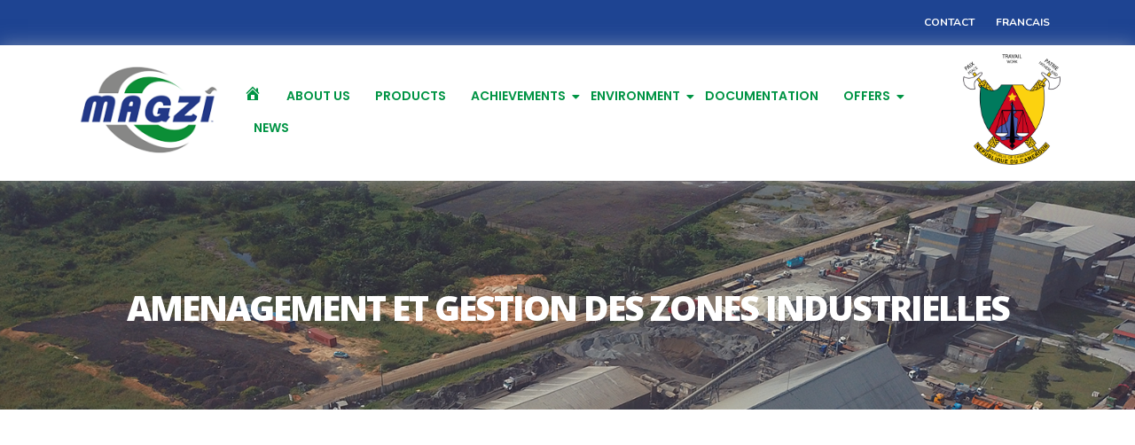

--- FILE ---
content_type: text/html; charset=UTF-8
request_url: https://magzicameroun.com/en/development-and-management-of-industrial-zones/
body_size: 22808
content:
<!DOCTYPE html>
<html lang="en-GB">
<head>
	<meta charset="UTF-8">
		<title>DEVELOPMENT AND MANAGEMENT OF INDUSTRIAL ZONES &#8211; MAGZI</title>
<meta name='robots' content='max-image-preview:large' />
	<style>img:is([sizes="auto" i], [sizes^="auto," i]) { contain-intrinsic-size: 3000px 1500px }</style>
	<link rel="alternate" href="https://magzicameroun.com/en/development-and-management-of-industrial-zones/" hreflang="en" />
<link rel="alternate" href="https://magzicameroun.com/amenagement-et-gestion-des-zones-industrielle/" hreflang="fr" />
<link rel='dns-prefetch' href='//fonts.googleapis.com' />
<link rel="alternate" type="application/rss+xml" title="MAGZI &raquo; Feed" href="https://magzicameroun.com/en/feed/" />
<link rel="alternate" type="application/rss+xml" title="MAGZI &raquo; Comments Feed" href="https://magzicameroun.com/en/comments/feed/" />
		<!-- This site uses the Google Analytics by MonsterInsights plugin v9.11.1 - Using Analytics tracking - https://www.monsterinsights.com/ -->
							<script src="//www.googletagmanager.com/gtag/js?id=G-LLSCFLSJHH"  data-cfasync="false" data-wpfc-render="false" type="text/javascript" async></script>
			<script data-cfasync="false" data-wpfc-render="false" type="text/javascript">
				var mi_version = '9.11.1';
				var mi_track_user = true;
				var mi_no_track_reason = '';
								var MonsterInsightsDefaultLocations = {"page_location":"https:\/\/magzicameroun.com\/en\/development-and-management-of-industrial-zones\/"};
								if ( typeof MonsterInsightsPrivacyGuardFilter === 'function' ) {
					var MonsterInsightsLocations = (typeof MonsterInsightsExcludeQuery === 'object') ? MonsterInsightsPrivacyGuardFilter( MonsterInsightsExcludeQuery ) : MonsterInsightsPrivacyGuardFilter( MonsterInsightsDefaultLocations );
				} else {
					var MonsterInsightsLocations = (typeof MonsterInsightsExcludeQuery === 'object') ? MonsterInsightsExcludeQuery : MonsterInsightsDefaultLocations;
				}

								var disableStrs = [
										'ga-disable-G-LLSCFLSJHH',
									];

				/* Function to detect opted out users */
				function __gtagTrackerIsOptedOut() {
					for (var index = 0; index < disableStrs.length; index++) {
						if (document.cookie.indexOf(disableStrs[index] + '=true') > -1) {
							return true;
						}
					}

					return false;
				}

				/* Disable tracking if the opt-out cookie exists. */
				if (__gtagTrackerIsOptedOut()) {
					for (var index = 0; index < disableStrs.length; index++) {
						window[disableStrs[index]] = true;
					}
				}

				/* Opt-out function */
				function __gtagTrackerOptout() {
					for (var index = 0; index < disableStrs.length; index++) {
						document.cookie = disableStrs[index] + '=true; expires=Thu, 31 Dec 2099 23:59:59 UTC; path=/';
						window[disableStrs[index]] = true;
					}
				}

				if ('undefined' === typeof gaOptout) {
					function gaOptout() {
						__gtagTrackerOptout();
					}
				}
								window.dataLayer = window.dataLayer || [];

				window.MonsterInsightsDualTracker = {
					helpers: {},
					trackers: {},
				};
				if (mi_track_user) {
					function __gtagDataLayer() {
						dataLayer.push(arguments);
					}

					function __gtagTracker(type, name, parameters) {
						if (!parameters) {
							parameters = {};
						}

						if (parameters.send_to) {
							__gtagDataLayer.apply(null, arguments);
							return;
						}

						if (type === 'event') {
														parameters.send_to = monsterinsights_frontend.v4_id;
							var hookName = name;
							if (typeof parameters['event_category'] !== 'undefined') {
								hookName = parameters['event_category'] + ':' + name;
							}

							if (typeof MonsterInsightsDualTracker.trackers[hookName] !== 'undefined') {
								MonsterInsightsDualTracker.trackers[hookName](parameters);
							} else {
								__gtagDataLayer('event', name, parameters);
							}
							
						} else {
							__gtagDataLayer.apply(null, arguments);
						}
					}

					__gtagTracker('js', new Date());
					__gtagTracker('set', {
						'developer_id.dZGIzZG': true,
											});
					if ( MonsterInsightsLocations.page_location ) {
						__gtagTracker('set', MonsterInsightsLocations);
					}
										__gtagTracker('config', 'G-LLSCFLSJHH', {"forceSSL":"true","link_attribution":"true"} );
										window.gtag = __gtagTracker;										(function () {
						/* https://developers.google.com/analytics/devguides/collection/analyticsjs/ */
						/* ga and __gaTracker compatibility shim. */
						var noopfn = function () {
							return null;
						};
						var newtracker = function () {
							return new Tracker();
						};
						var Tracker = function () {
							return null;
						};
						var p = Tracker.prototype;
						p.get = noopfn;
						p.set = noopfn;
						p.send = function () {
							var args = Array.prototype.slice.call(arguments);
							args.unshift('send');
							__gaTracker.apply(null, args);
						};
						var __gaTracker = function () {
							var len = arguments.length;
							if (len === 0) {
								return;
							}
							var f = arguments[len - 1];
							if (typeof f !== 'object' || f === null || typeof f.hitCallback !== 'function') {
								if ('send' === arguments[0]) {
									var hitConverted, hitObject = false, action;
									if ('event' === arguments[1]) {
										if ('undefined' !== typeof arguments[3]) {
											hitObject = {
												'eventAction': arguments[3],
												'eventCategory': arguments[2],
												'eventLabel': arguments[4],
												'value': arguments[5] ? arguments[5] : 1,
											}
										}
									}
									if ('pageview' === arguments[1]) {
										if ('undefined' !== typeof arguments[2]) {
											hitObject = {
												'eventAction': 'page_view',
												'page_path': arguments[2],
											}
										}
									}
									if (typeof arguments[2] === 'object') {
										hitObject = arguments[2];
									}
									if (typeof arguments[5] === 'object') {
										Object.assign(hitObject, arguments[5]);
									}
									if ('undefined' !== typeof arguments[1].hitType) {
										hitObject = arguments[1];
										if ('pageview' === hitObject.hitType) {
											hitObject.eventAction = 'page_view';
										}
									}
									if (hitObject) {
										action = 'timing' === arguments[1].hitType ? 'timing_complete' : hitObject.eventAction;
										hitConverted = mapArgs(hitObject);
										__gtagTracker('event', action, hitConverted);
									}
								}
								return;
							}

							function mapArgs(args) {
								var arg, hit = {};
								var gaMap = {
									'eventCategory': 'event_category',
									'eventAction': 'event_action',
									'eventLabel': 'event_label',
									'eventValue': 'event_value',
									'nonInteraction': 'non_interaction',
									'timingCategory': 'event_category',
									'timingVar': 'name',
									'timingValue': 'value',
									'timingLabel': 'event_label',
									'page': 'page_path',
									'location': 'page_location',
									'title': 'page_title',
									'referrer' : 'page_referrer',
								};
								for (arg in args) {
																		if (!(!args.hasOwnProperty(arg) || !gaMap.hasOwnProperty(arg))) {
										hit[gaMap[arg]] = args[arg];
									} else {
										hit[arg] = args[arg];
									}
								}
								return hit;
							}

							try {
								f.hitCallback();
							} catch (ex) {
							}
						};
						__gaTracker.create = newtracker;
						__gaTracker.getByName = newtracker;
						__gaTracker.getAll = function () {
							return [];
						};
						__gaTracker.remove = noopfn;
						__gaTracker.loaded = true;
						window['__gaTracker'] = __gaTracker;
					})();
									} else {
										console.log("");
					(function () {
						function __gtagTracker() {
							return null;
						}

						window['__gtagTracker'] = __gtagTracker;
						window['gtag'] = __gtagTracker;
					})();
									}
			</script>
							<!-- / Google Analytics by MonsterInsights -->
		<script type="text/javascript">
/* <![CDATA[ */
window._wpemojiSettings = {"baseUrl":"https:\/\/s.w.org\/images\/core\/emoji\/16.0.1\/72x72\/","ext":".png","svgUrl":"https:\/\/s.w.org\/images\/core\/emoji\/16.0.1\/svg\/","svgExt":".svg","source":{"concatemoji":"https:\/\/magzicameroun.com\/wp-includes\/js\/wp-emoji-release.min.js?ver=6.8.3"}};
/*! This file is auto-generated */
!function(s,n){var o,i,e;function c(e){try{var t={supportTests:e,timestamp:(new Date).valueOf()};sessionStorage.setItem(o,JSON.stringify(t))}catch(e){}}function p(e,t,n){e.clearRect(0,0,e.canvas.width,e.canvas.height),e.fillText(t,0,0);var t=new Uint32Array(e.getImageData(0,0,e.canvas.width,e.canvas.height).data),a=(e.clearRect(0,0,e.canvas.width,e.canvas.height),e.fillText(n,0,0),new Uint32Array(e.getImageData(0,0,e.canvas.width,e.canvas.height).data));return t.every(function(e,t){return e===a[t]})}function u(e,t){e.clearRect(0,0,e.canvas.width,e.canvas.height),e.fillText(t,0,0);for(var n=e.getImageData(16,16,1,1),a=0;a<n.data.length;a++)if(0!==n.data[a])return!1;return!0}function f(e,t,n,a){switch(t){case"flag":return n(e,"\ud83c\udff3\ufe0f\u200d\u26a7\ufe0f","\ud83c\udff3\ufe0f\u200b\u26a7\ufe0f")?!1:!n(e,"\ud83c\udde8\ud83c\uddf6","\ud83c\udde8\u200b\ud83c\uddf6")&&!n(e,"\ud83c\udff4\udb40\udc67\udb40\udc62\udb40\udc65\udb40\udc6e\udb40\udc67\udb40\udc7f","\ud83c\udff4\u200b\udb40\udc67\u200b\udb40\udc62\u200b\udb40\udc65\u200b\udb40\udc6e\u200b\udb40\udc67\u200b\udb40\udc7f");case"emoji":return!a(e,"\ud83e\udedf")}return!1}function g(e,t,n,a){var r="undefined"!=typeof WorkerGlobalScope&&self instanceof WorkerGlobalScope?new OffscreenCanvas(300,150):s.createElement("canvas"),o=r.getContext("2d",{willReadFrequently:!0}),i=(o.textBaseline="top",o.font="600 32px Arial",{});return e.forEach(function(e){i[e]=t(o,e,n,a)}),i}function t(e){var t=s.createElement("script");t.src=e,t.defer=!0,s.head.appendChild(t)}"undefined"!=typeof Promise&&(o="wpEmojiSettingsSupports",i=["flag","emoji"],n.supports={everything:!0,everythingExceptFlag:!0},e=new Promise(function(e){s.addEventListener("DOMContentLoaded",e,{once:!0})}),new Promise(function(t){var n=function(){try{var e=JSON.parse(sessionStorage.getItem(o));if("object"==typeof e&&"number"==typeof e.timestamp&&(new Date).valueOf()<e.timestamp+604800&&"object"==typeof e.supportTests)return e.supportTests}catch(e){}return null}();if(!n){if("undefined"!=typeof Worker&&"undefined"!=typeof OffscreenCanvas&&"undefined"!=typeof URL&&URL.createObjectURL&&"undefined"!=typeof Blob)try{var e="postMessage("+g.toString()+"("+[JSON.stringify(i),f.toString(),p.toString(),u.toString()].join(",")+"));",a=new Blob([e],{type:"text/javascript"}),r=new Worker(URL.createObjectURL(a),{name:"wpTestEmojiSupports"});return void(r.onmessage=function(e){c(n=e.data),r.terminate(),t(n)})}catch(e){}c(n=g(i,f,p,u))}t(n)}).then(function(e){for(var t in e)n.supports[t]=e[t],n.supports.everything=n.supports.everything&&n.supports[t],"flag"!==t&&(n.supports.everythingExceptFlag=n.supports.everythingExceptFlag&&n.supports[t]);n.supports.everythingExceptFlag=n.supports.everythingExceptFlag&&!n.supports.flag,n.DOMReady=!1,n.readyCallback=function(){n.DOMReady=!0}}).then(function(){return e}).then(function(){var e;n.supports.everything||(n.readyCallback(),(e=n.source||{}).concatemoji?t(e.concatemoji):e.wpemoji&&e.twemoji&&(t(e.twemoji),t(e.wpemoji)))}))}((window,document),window._wpemojiSettings);
/* ]]> */
</script>
<link rel='stylesheet' id='twb-open-sans-css' href='https://fonts.googleapis.com/css?family=Open+Sans%3A300%2C400%2C500%2C600%2C700%2C800&#038;display=swap&#038;ver=6.8.3' type='text/css' media='all' />
<link rel='stylesheet' id='twbbwg-global-css' href='https://magzicameroun.com/wp-content/plugins/photo-gallery/booster/assets/css/global.css?ver=1.0.0' type='text/css' media='all' />
<link rel='stylesheet' id='pt-cv-public-style-css' href='https://magzicameroun.com/wp-content/plugins/content-views-query-and-display-post-page/public/assets/css/cv.css?ver=4.2' type='text/css' media='all' />
<link rel='stylesheet' id='hfe-widgets-style-css' href='https://magzicameroun.com/wp-content/plugins/header-footer-elementor/inc/widgets-css/frontend.css?ver=2.6.1' type='text/css' media='all' />
<style id='wp-emoji-styles-inline-css' type='text/css'>

	img.wp-smiley, img.emoji {
		display: inline !important;
		border: none !important;
		box-shadow: none !important;
		height: 1em !important;
		width: 1em !important;
		margin: 0 0.07em !important;
		vertical-align: -0.1em !important;
		background: none !important;
		padding: 0 !important;
	}
</style>
<style id='classic-theme-styles-inline-css' type='text/css'>
/*! This file is auto-generated */
.wp-block-button__link{color:#fff;background-color:#32373c;border-radius:9999px;box-shadow:none;text-decoration:none;padding:calc(.667em + 2px) calc(1.333em + 2px);font-size:1.125em}.wp-block-file__button{background:#32373c;color:#fff;text-decoration:none}
</style>
<style id='pdfemb-pdf-embedder-viewer-style-inline-css' type='text/css'>
.wp-block-pdfemb-pdf-embedder-viewer{max-width:none}

</style>
<style id='global-styles-inline-css' type='text/css'>
:root{--wp--preset--aspect-ratio--square: 1;--wp--preset--aspect-ratio--4-3: 4/3;--wp--preset--aspect-ratio--3-4: 3/4;--wp--preset--aspect-ratio--3-2: 3/2;--wp--preset--aspect-ratio--2-3: 2/3;--wp--preset--aspect-ratio--16-9: 16/9;--wp--preset--aspect-ratio--9-16: 9/16;--wp--preset--color--black: #000000;--wp--preset--color--cyan-bluish-gray: #abb8c3;--wp--preset--color--white: #ffffff;--wp--preset--color--pale-pink: #f78da7;--wp--preset--color--vivid-red: #cf2e2e;--wp--preset--color--luminous-vivid-orange: #ff6900;--wp--preset--color--luminous-vivid-amber: #fcb900;--wp--preset--color--light-green-cyan: #7bdcb5;--wp--preset--color--vivid-green-cyan: #00d084;--wp--preset--color--pale-cyan-blue: #8ed1fc;--wp--preset--color--vivid-cyan-blue: #0693e3;--wp--preset--color--vivid-purple: #9b51e0;--wp--preset--gradient--vivid-cyan-blue-to-vivid-purple: linear-gradient(135deg,rgba(6,147,227,1) 0%,rgb(155,81,224) 100%);--wp--preset--gradient--light-green-cyan-to-vivid-green-cyan: linear-gradient(135deg,rgb(122,220,180) 0%,rgb(0,208,130) 100%);--wp--preset--gradient--luminous-vivid-amber-to-luminous-vivid-orange: linear-gradient(135deg,rgba(252,185,0,1) 0%,rgba(255,105,0,1) 100%);--wp--preset--gradient--luminous-vivid-orange-to-vivid-red: linear-gradient(135deg,rgba(255,105,0,1) 0%,rgb(207,46,46) 100%);--wp--preset--gradient--very-light-gray-to-cyan-bluish-gray: linear-gradient(135deg,rgb(238,238,238) 0%,rgb(169,184,195) 100%);--wp--preset--gradient--cool-to-warm-spectrum: linear-gradient(135deg,rgb(74,234,220) 0%,rgb(151,120,209) 20%,rgb(207,42,186) 40%,rgb(238,44,130) 60%,rgb(251,105,98) 80%,rgb(254,248,76) 100%);--wp--preset--gradient--blush-light-purple: linear-gradient(135deg,rgb(255,206,236) 0%,rgb(152,150,240) 100%);--wp--preset--gradient--blush-bordeaux: linear-gradient(135deg,rgb(254,205,165) 0%,rgb(254,45,45) 50%,rgb(107,0,62) 100%);--wp--preset--gradient--luminous-dusk: linear-gradient(135deg,rgb(255,203,112) 0%,rgb(199,81,192) 50%,rgb(65,88,208) 100%);--wp--preset--gradient--pale-ocean: linear-gradient(135deg,rgb(255,245,203) 0%,rgb(182,227,212) 50%,rgb(51,167,181) 100%);--wp--preset--gradient--electric-grass: linear-gradient(135deg,rgb(202,248,128) 0%,rgb(113,206,126) 100%);--wp--preset--gradient--midnight: linear-gradient(135deg,rgb(2,3,129) 0%,rgb(40,116,252) 100%);--wp--preset--font-size--small: 13px;--wp--preset--font-size--medium: 20px;--wp--preset--font-size--large: 36px;--wp--preset--font-size--x-large: 42px;--wp--preset--spacing--20: 0.44rem;--wp--preset--spacing--30: 0.67rem;--wp--preset--spacing--40: 1rem;--wp--preset--spacing--50: 1.5rem;--wp--preset--spacing--60: 2.25rem;--wp--preset--spacing--70: 3.38rem;--wp--preset--spacing--80: 5.06rem;--wp--preset--shadow--natural: 6px 6px 9px rgba(0, 0, 0, 0.2);--wp--preset--shadow--deep: 12px 12px 50px rgba(0, 0, 0, 0.4);--wp--preset--shadow--sharp: 6px 6px 0px rgba(0, 0, 0, 0.2);--wp--preset--shadow--outlined: 6px 6px 0px -3px rgba(255, 255, 255, 1), 6px 6px rgba(0, 0, 0, 1);--wp--preset--shadow--crisp: 6px 6px 0px rgba(0, 0, 0, 1);}:where(.is-layout-flex){gap: 0.5em;}:where(.is-layout-grid){gap: 0.5em;}body .is-layout-flex{display: flex;}.is-layout-flex{flex-wrap: wrap;align-items: center;}.is-layout-flex > :is(*, div){margin: 0;}body .is-layout-grid{display: grid;}.is-layout-grid > :is(*, div){margin: 0;}:where(.wp-block-columns.is-layout-flex){gap: 2em;}:where(.wp-block-columns.is-layout-grid){gap: 2em;}:where(.wp-block-post-template.is-layout-flex){gap: 1.25em;}:where(.wp-block-post-template.is-layout-grid){gap: 1.25em;}.has-black-color{color: var(--wp--preset--color--black) !important;}.has-cyan-bluish-gray-color{color: var(--wp--preset--color--cyan-bluish-gray) !important;}.has-white-color{color: var(--wp--preset--color--white) !important;}.has-pale-pink-color{color: var(--wp--preset--color--pale-pink) !important;}.has-vivid-red-color{color: var(--wp--preset--color--vivid-red) !important;}.has-luminous-vivid-orange-color{color: var(--wp--preset--color--luminous-vivid-orange) !important;}.has-luminous-vivid-amber-color{color: var(--wp--preset--color--luminous-vivid-amber) !important;}.has-light-green-cyan-color{color: var(--wp--preset--color--light-green-cyan) !important;}.has-vivid-green-cyan-color{color: var(--wp--preset--color--vivid-green-cyan) !important;}.has-pale-cyan-blue-color{color: var(--wp--preset--color--pale-cyan-blue) !important;}.has-vivid-cyan-blue-color{color: var(--wp--preset--color--vivid-cyan-blue) !important;}.has-vivid-purple-color{color: var(--wp--preset--color--vivid-purple) !important;}.has-black-background-color{background-color: var(--wp--preset--color--black) !important;}.has-cyan-bluish-gray-background-color{background-color: var(--wp--preset--color--cyan-bluish-gray) !important;}.has-white-background-color{background-color: var(--wp--preset--color--white) !important;}.has-pale-pink-background-color{background-color: var(--wp--preset--color--pale-pink) !important;}.has-vivid-red-background-color{background-color: var(--wp--preset--color--vivid-red) !important;}.has-luminous-vivid-orange-background-color{background-color: var(--wp--preset--color--luminous-vivid-orange) !important;}.has-luminous-vivid-amber-background-color{background-color: var(--wp--preset--color--luminous-vivid-amber) !important;}.has-light-green-cyan-background-color{background-color: var(--wp--preset--color--light-green-cyan) !important;}.has-vivid-green-cyan-background-color{background-color: var(--wp--preset--color--vivid-green-cyan) !important;}.has-pale-cyan-blue-background-color{background-color: var(--wp--preset--color--pale-cyan-blue) !important;}.has-vivid-cyan-blue-background-color{background-color: var(--wp--preset--color--vivid-cyan-blue) !important;}.has-vivid-purple-background-color{background-color: var(--wp--preset--color--vivid-purple) !important;}.has-black-border-color{border-color: var(--wp--preset--color--black) !important;}.has-cyan-bluish-gray-border-color{border-color: var(--wp--preset--color--cyan-bluish-gray) !important;}.has-white-border-color{border-color: var(--wp--preset--color--white) !important;}.has-pale-pink-border-color{border-color: var(--wp--preset--color--pale-pink) !important;}.has-vivid-red-border-color{border-color: var(--wp--preset--color--vivid-red) !important;}.has-luminous-vivid-orange-border-color{border-color: var(--wp--preset--color--luminous-vivid-orange) !important;}.has-luminous-vivid-amber-border-color{border-color: var(--wp--preset--color--luminous-vivid-amber) !important;}.has-light-green-cyan-border-color{border-color: var(--wp--preset--color--light-green-cyan) !important;}.has-vivid-green-cyan-border-color{border-color: var(--wp--preset--color--vivid-green-cyan) !important;}.has-pale-cyan-blue-border-color{border-color: var(--wp--preset--color--pale-cyan-blue) !important;}.has-vivid-cyan-blue-border-color{border-color: var(--wp--preset--color--vivid-cyan-blue) !important;}.has-vivid-purple-border-color{border-color: var(--wp--preset--color--vivid-purple) !important;}.has-vivid-cyan-blue-to-vivid-purple-gradient-background{background: var(--wp--preset--gradient--vivid-cyan-blue-to-vivid-purple) !important;}.has-light-green-cyan-to-vivid-green-cyan-gradient-background{background: var(--wp--preset--gradient--light-green-cyan-to-vivid-green-cyan) !important;}.has-luminous-vivid-amber-to-luminous-vivid-orange-gradient-background{background: var(--wp--preset--gradient--luminous-vivid-amber-to-luminous-vivid-orange) !important;}.has-luminous-vivid-orange-to-vivid-red-gradient-background{background: var(--wp--preset--gradient--luminous-vivid-orange-to-vivid-red) !important;}.has-very-light-gray-to-cyan-bluish-gray-gradient-background{background: var(--wp--preset--gradient--very-light-gray-to-cyan-bluish-gray) !important;}.has-cool-to-warm-spectrum-gradient-background{background: var(--wp--preset--gradient--cool-to-warm-spectrum) !important;}.has-blush-light-purple-gradient-background{background: var(--wp--preset--gradient--blush-light-purple) !important;}.has-blush-bordeaux-gradient-background{background: var(--wp--preset--gradient--blush-bordeaux) !important;}.has-luminous-dusk-gradient-background{background: var(--wp--preset--gradient--luminous-dusk) !important;}.has-pale-ocean-gradient-background{background: var(--wp--preset--gradient--pale-ocean) !important;}.has-electric-grass-gradient-background{background: var(--wp--preset--gradient--electric-grass) !important;}.has-midnight-gradient-background{background: var(--wp--preset--gradient--midnight) !important;}.has-small-font-size{font-size: var(--wp--preset--font-size--small) !important;}.has-medium-font-size{font-size: var(--wp--preset--font-size--medium) !important;}.has-large-font-size{font-size: var(--wp--preset--font-size--large) !important;}.has-x-large-font-size{font-size: var(--wp--preset--font-size--x-large) !important;}
:where(.wp-block-post-template.is-layout-flex){gap: 1.25em;}:where(.wp-block-post-template.is-layout-grid){gap: 1.25em;}
:where(.wp-block-columns.is-layout-flex){gap: 2em;}:where(.wp-block-columns.is-layout-grid){gap: 2em;}
:root :where(.wp-block-pullquote){font-size: 1.5em;line-height: 1.6;}
</style>
<link rel='stylesheet' id='pld-public-css' href='https://magzicameroun.com/wp-content/plugins/post-list-designer/assets/css/bld-public.css?ver=3.4' type='text/css' media='all' />
<link rel='stylesheet' id='esg-plugin-settings-css' href='https://magzicameroun.com/wp-content/plugins/essential-grid/public/assets/css/settings.css?ver=3.0.15' type='text/css' media='all' />
<link rel='stylesheet' id='tp-fontello-css' href='https://magzicameroun.com/wp-content/plugins/essential-grid/public/assets/font/fontello/css/fontello.css?ver=3.0.15' type='text/css' media='all' />
<link rel='stylesheet' id='menu-image-css' href='https://magzicameroun.com/wp-content/plugins/menu-image/includes/css/menu-image.css?ver=3.13' type='text/css' media='all' />
<link rel='stylesheet' id='dashicons-css' href='https://magzicameroun.com/wp-includes/css/dashicons.min.css?ver=6.8.3' type='text/css' media='all' />
<link rel='stylesheet' id='fd-nt-style-css' href='https://magzicameroun.com/wp-content/plugins/news-ticker-widget-for-elementor/assets/css/ele-news-ticker.css?ver=1.0.0' type='text/css' media='all' />
<link rel='stylesheet' id='ticker-style-css' href='https://magzicameroun.com/wp-content/plugins/news-ticker-widget-for-elementor/assets/css/ticker.css?ver=1.0.0' type='text/css' media='all' />
<link rel='stylesheet' id='bwg_fonts-css' href='https://magzicameroun.com/wp-content/plugins/photo-gallery/css/bwg-fonts/fonts.css?ver=0.0.1' type='text/css' media='all' />
<link rel='stylesheet' id='sumoselect-css' href='https://magzicameroun.com/wp-content/plugins/photo-gallery/css/sumoselect.min.css?ver=3.4.6' type='text/css' media='all' />
<link rel='stylesheet' id='mCustomScrollbar-css' href='https://magzicameroun.com/wp-content/plugins/photo-gallery/css/jquery.mCustomScrollbar.min.css?ver=3.1.5' type='text/css' media='all' />
<link rel='stylesheet' id='bwg_googlefonts-css' href='https://fonts.googleapis.com/css?family=Ubuntu&#038;subset=greek,latin,greek-ext,vietnamese,cyrillic-ext,latin-ext,cyrillic' type='text/css' media='all' />
<link rel='stylesheet' id='bwg_frontend-css' href='https://magzicameroun.com/wp-content/plugins/photo-gallery/css/styles.min.css?ver=1.8.35' type='text/css' media='all' />
<link rel='stylesheet' id='hfe-style-css' href='https://magzicameroun.com/wp-content/plugins/header-footer-elementor/assets/css/header-footer-elementor.css?ver=2.6.1' type='text/css' media='all' />
<link rel='stylesheet' id='elementor-icons-css' href='https://magzicameroun.com/wp-content/plugins/elementor/assets/lib/eicons/css/elementor-icons.min.css?ver=5.36.0' type='text/css' media='all' />
<link rel='stylesheet' id='elementor-frontend-css' href='https://magzicameroun.com/wp-content/plugins/elementor/assets/css/frontend.min.css?ver=3.28.0-beta3' type='text/css' media='all' />
<style id='elementor-frontend-inline-css' type='text/css'>
.elementor-kit-4327{--e-global-color-primary:#666666;--e-global-color-secondary:#89D32A;--e-global-color-text:#666666;--e-global-color-accent:#E7F6D4;--e-global-color-280bee6:#6EC1E4;--e-global-color-148bc48c:#54595F;--e-global-color-59009d48:#7A7A7A;--e-global-color-63e4b20b:#61CE70;--e-global-color-792f74cc:#4054B2;--e-global-color-67bbdc76:#23A455;--e-global-color-4d2329f8:#000;--e-global-color-6528046a:#FFF;--e-global-typography-secondary-font-weight:400;--e-global-typography-text-font-weight:400;--e-global-typography-accent-font-weight:500;}.elementor-kit-4327 e-page-transition{background-color:#FFBC7D;}.elementor-section.elementor-section-boxed > .elementor-container{max-width:1140px;}.e-con{--container-max-width:1140px;}{}h1.entry-title{display:var(--page-title-display);}@media(max-width:1024px){.elementor-section.elementor-section-boxed > .elementor-container{max-width:1024px;}.e-con{--container-max-width:1024px;}}@media(max-width:767px){.elementor-section.elementor-section-boxed > .elementor-container{max-width:767px;}.e-con{--container-max-width:767px;}}
.elementor-7616 .elementor-element.elementor-element-7281235b:not(.elementor-motion-effects-element-type-background), .elementor-7616 .elementor-element.elementor-element-7281235b > .elementor-motion-effects-container > .elementor-motion-effects-layer{background-color:#ffffff;background-image:url("https://magzicameroun.com/wp-content/uploads/2022/07/acquerir-un-lot.png");background-position:center center;background-repeat:no-repeat;background-size:cover;}.elementor-7616 .elementor-element.elementor-element-7281235b > .elementor-background-overlay{background-color:#1E4492;opacity:0.79;transition:background 0.3s, border-radius 0.3s, opacity 0.3s;}.elementor-7616 .elementor-element.elementor-element-7281235b > .elementor-container{min-height:210px;}.elementor-7616 .elementor-element.elementor-element-7281235b{transition:background 0.3s, border 0.3s, border-radius 0.3s, box-shadow 0.3s;margin-top:0px;margin-bottom:0px;padding:03em 0em 0em 0em;}.elementor-widget-heading .elementor-heading-title{color:var( --e-global-color-primary );}.elementor-7616 .elementor-element.elementor-element-6fa167c4 > .elementor-widget-container{margin:0px 0px 20px 0px;}.elementor-7616 .elementor-element.elementor-element-6fa167c4{text-align:center;}.elementor-7616 .elementor-element.elementor-element-6fa167c4 .elementor-heading-title{letter-spacing:-2px;color:#ffffff;}body.elementor-page-7616:not(.elementor-motion-effects-element-type-background), body.elementor-page-7616 > .elementor-motion-effects-container > .elementor-motion-effects-layer{background-color:#FFFFFF;}@media(max-width:767px){.elementor-7616 .elementor-element.elementor-element-6fa167c4 .elementor-heading-title{font-size:2.5em;}}@media(min-width:1025px){.elementor-7616 .elementor-element.elementor-element-7281235b:not(.elementor-motion-effects-element-type-background), .elementor-7616 .elementor-element.elementor-element-7281235b > .elementor-motion-effects-container > .elementor-motion-effects-layer{background-attachment:scroll;}}
.elementor-8471 .elementor-element.elementor-element-300cb429:not(.elementor-motion-effects-element-type-background), .elementor-8471 .elementor-element.elementor-element-300cb429 > .elementor-motion-effects-container > .elementor-motion-effects-layer{background-color:#1E4492;}.elementor-8471 .elementor-element.elementor-element-300cb429{transition:background 0.3s, border 0.3s, border-radius 0.3s, box-shadow 0.3s;margin-top:0px;margin-bottom:0px;padding:0px 0px 1px 0px;}.elementor-8471 .elementor-element.elementor-element-300cb429 > .elementor-background-overlay{transition:background 0.3s, border-radius 0.3s, opacity 0.3s;}.elementor-8471 .elementor-element.elementor-element-4ac3334b:not(.elementor-motion-effects-element-type-background) > .elementor-widget-wrap, .elementor-8471 .elementor-element.elementor-element-4ac3334b > .elementor-widget-wrap > .elementor-motion-effects-container > .elementor-motion-effects-layer{background-color:#1E4492;}.elementor-bc-flex-widget .elementor-8471 .elementor-element.elementor-element-4ac3334b.elementor-column .elementor-widget-wrap{align-items:center;}.elementor-8471 .elementor-element.elementor-element-4ac3334b.elementor-column.elementor-element[data-element_type="column"] > .elementor-widget-wrap.elementor-element-populated{align-content:center;align-items:center;}.elementor-8471 .elementor-element.elementor-element-4ac3334b > .elementor-widget-wrap > .elementor-widget:not(.elementor-widget__width-auto):not(.elementor-widget__width-initial):not(:last-child):not(.elementor-absolute){margin-bottom:0px;}.elementor-8471 .elementor-element.elementor-element-4ac3334b > .elementor-element-populated{transition:background 0.3s, border 0.3s, border-radius 0.3s, box-shadow 0.3s;margin:0px 0px 0px 0px;--e-column-margin-right:0px;--e-column-margin-left:0px;padding:0px 0px 0px 0px;}.elementor-8471 .elementor-element.elementor-element-4ac3334b > .elementor-element-populated > .elementor-background-overlay{transition:background 0.3s, border-radius 0.3s, opacity 0.3s;}.elementor-8471 .elementor-element.elementor-element-9cedfc9 > .elementor-widget-container{margin:0px 0px 0px 0px;padding:0px 0px 0px 0px;}.elementor-8471 .elementor-element.elementor-element-9cedfc9 .ha-navigation-menu-wrapper{justify-content:flex-end;}.elementor-8471 .elementor-element.elementor-element-9cedfc9 .ha-navigation-burger-menu .ha-nav-humberger-wrapper{justify-content:flex-end;}.elementor-8471 .elementor-element.elementor-element-9cedfc9 .ha-nav-menu .menu li.menu-item a{padding-left:12px;}.elementor-8471 .elementor-element.elementor-element-9cedfc9 .ha-nav-menu .menu li.menu-item{padding-right:12px;}.elementor-8471 .elementor-element.elementor-element-9cedfc9 .ha-nav-menu ul.menu li a{padding-top:2px;padding-bottom:2px;}.elementor-8471 .elementor-element.elementor-element-9cedfc9 .ha-nav-menu .menu > li.menu-item:not(:last-child){margin-right:0px;}.elementor-8471 .elementor-element.elementor-element-9cedfc9 .ha-navigation-burger-menu ul.menu > li.menu-item{margin-top:0px;margin-bottom:0px;}.elementor-8471 .elementor-element.elementor-element-9cedfc9 .ha-navigation-menu-wrapper ul.menu li a:hover{text-decoration:none;}.elementor-8471 .elementor-element.elementor-element-9cedfc9 .ha-navigation-menu-wrapper ul.menu li a, .elementor-8471 .elementor-element.elementor-element-9cedfc9 .ha-navigation-burger-menu ul.menu li a{font-family:"Nunito", Sans-serif;font-size:12px;font-weight:bold;text-transform:uppercase;}.elementor-8471 .elementor-element.elementor-element-9cedfc9 .ha-navigation-menu-wrapper ul.menu > li > a{color:#FFFFFF;}.elementor-8471 .elementor-element.elementor-element-9cedfc9 .ha-navigation-menu-wrapper ul.menu li .ha-submenu-indicator-wrap{color:#FFFFFF;}.elementor-8471 .elementor-element.elementor-element-9cedfc9 .ha-navigation-burger-menu ul.menu li a{color:#FFFFFF;}.elementor-8471 .elementor-element.elementor-element-9cedfc9 .ha-navigation-burger-menu ul.menu li .ha-submenu-indicator-wrap{color:#FFFFFF;}.elementor-8471 .elementor-element.elementor-element-9cedfc9 .ha-navigation-menu-wrapper ul.menu > li:hover > a{color:#81F357;}.elementor-8471 .elementor-element.elementor-element-9cedfc9 .ha-navigation-menu-wrapper ul.menu > li:hover > .ha-submenu-indicator-wrap{color:#81F357;}.elementor-8471 .elementor-element.elementor-element-9cedfc9 .ha-nav-menu ul.menu > li.active > a{color:#81F357;}.elementor-8471 .elementor-element.elementor-element-9cedfc9 .ha-nav-menu ul.menu > li.active > .ha-submenu-indicator-wrap{color:#81F357;}.elementor-8471 .elementor-element.elementor-element-9cedfc9 .ha-nav-menu ul.menu > li.current-menu-ancestor > a{color:#81F357;}.elementor-8471 .elementor-element.elementor-element-9cedfc9 .ha-nav-menu ul.menu > li.current-menu-ancestor > .ha-submenu-indicator-wrap{color:#81F357;}.elementor-8471 .elementor-element.elementor-element-9cedfc9 .ha-navigation-menu-wrapper ul.sub-menu{width:220px;}.elementor-8471 .elementor-element.elementor-element-9cedfc9 .ha-navigation-menu-wrapper ul.sub-menu > li > a{color:#333333;}.elementor-8471 .elementor-element.elementor-element-9cedfc9 .ha-navigation-menu-wrapper ul.sub-menu > li > .ha-submenu-indicator-wrap{color:#333333;}.elementor-8471 .elementor-element.elementor-element-9cedfc9 .ha-navigation-menu-wrapper ul.sub-menu > li:hover > a{color:#E2498A;}.elementor-8471 .elementor-element.elementor-element-9cedfc9 .ha-navigation-menu-wrapper ul.sub-menu > li:hover > .ha-submenu-indicator-wrap{color:#E2498A;}.elementor-8471 .elementor-element.elementor-element-9cedfc9 .ha-navigation-burger-menu .ha-nav-humberger-wrapper .ha-menu-toggler{font-size:22px;border-width:1px;border-radius:5px;color:#7a7a7a;border-color:#7a7a7a;}.elementor-8471 .elementor-element.elementor-element-9cedfc9 .ha-navigation-burger-menu ul.menu li.menu-item:not(:last-child){border-bottom-color:#c4c4c4;}.elementor-8471 .elementor-element.elementor-element-cab480c0:not(.elementor-motion-effects-element-type-background), .elementor-8471 .elementor-element.elementor-element-cab480c0 > .elementor-motion-effects-container > .elementor-motion-effects-layer{background-color:#FFFFFF;}.elementor-8471 .elementor-element.elementor-element-cab480c0{top:0px;bottom:auto;z-index:2;box-shadow:0px 0px 20px 0px rgba(202.5, 202.5, 202.5, 0.5);transition:background 0.3s, border 0.3s, border-radius 0.3s, box-shadow 0.3s;}.elementor-8471 .elementor-element.elementor-element-cab480c0 + .wpr-hidden-header{top:0px;}.elementor-8471 .elementor-element.elementor-element-cab480c0 + .wpr-hidden-header-flex{top:0px;}.wpr-hidden-header{z-index:50;}.wpr-hidden-header-flex{z-index:50;}.elementor-8471 .elementor-element.elementor-element-cab480c0 > .elementor-background-overlay{transition:background 0.3s, border-radius 0.3s, opacity 0.3s;}.elementor-bc-flex-widget .elementor-8471 .elementor-element.elementor-element-6ae117a8.elementor-column .elementor-widget-wrap{align-items:center;}.elementor-8471 .elementor-element.elementor-element-6ae117a8.elementor-column.elementor-element[data-element_type="column"] > .elementor-widget-wrap.elementor-element-populated{align-content:center;align-items:center;}.elementor-8471 .elementor-element.elementor-element-1053bd78{text-align:left;}.elementor-8471 .elementor-element.elementor-element-1053bd78 .wpr-logo{padding:0px 0px 0px 0px;border-radius:2px 2px 2px 2px;}.elementor-8471 .elementor-element.elementor-element-1053bd78 .wpr-logo-image{max-width:270px;}.elementor-8471 .elementor-element.elementor-element-1053bd78.wpr-logo-position-left .wpr-logo-image{margin-right:0px;}.elementor-8471 .elementor-element.elementor-element-1053bd78.wpr-logo-position-right .wpr-logo-image{margin-left:0px;}.elementor-8471 .elementor-element.elementor-element-1053bd78.wpr-logo-position-center .wpr-logo-image{margin-bottom:0px;}.elementor-8471 .elementor-element.elementor-element-1053bd78 .wpr-logo-image img{-webkit-transition-duration:0.7s;transition-duration:0.7s;}.elementor-8471 .elementor-element.elementor-element-1053bd78 .wpr-logo-title{color:#605BE5;margin:0 0 0px;}.elementor-8471 .elementor-element.elementor-element-1053bd78 .wpr-logo-description{color:#888888;}.elementor-bc-flex-widget .elementor-8471 .elementor-element.elementor-element-4d6097e.elementor-column .elementor-widget-wrap{align-items:center;}.elementor-8471 .elementor-element.elementor-element-4d6097e.elementor-column.elementor-element[data-element_type="column"] > .elementor-widget-wrap.elementor-element-populated{align-content:center;align-items:center;}.elementor-8471 .elementor-element.elementor-element-72afb73 .wpr-menu-item.wpr-pointer-item{transition-duration:0.2s;}.elementor-8471 .elementor-element.elementor-element-72afb73 .wpr-menu-item.wpr-pointer-item:before{transition-duration:0.2s;}.elementor-8471 .elementor-element.elementor-element-72afb73 .wpr-menu-item.wpr-pointer-item:after{transition-duration:0.2s;}.elementor-8471 .elementor-element.elementor-element-72afb73 .wpr-mobile-toggle-wrap{text-align:center;}.elementor-8471 .elementor-element.elementor-element-72afb73 .wpr-nav-menu .wpr-menu-item,
					 .elementor-8471 .elementor-element.elementor-element-72afb73 .wpr-nav-menu > .menu-item-has-children > .wpr-sub-icon{color:#009444;}.elementor-8471 .elementor-element.elementor-element-72afb73 .wpr-nav-menu .wpr-menu-item:hover,
					 .elementor-8471 .elementor-element.elementor-element-72afb73 .wpr-nav-menu > .menu-item-has-children:hover > .wpr-sub-icon,
					 .elementor-8471 .elementor-element.elementor-element-72afb73 .wpr-nav-menu .wpr-menu-item.wpr-active-menu-item,
					 .elementor-8471 .elementor-element.elementor-element-72afb73 .wpr-nav-menu > .menu-item-has-children.current_page_item > .wpr-sub-icon{color:#0CC460;}.elementor-8471 .elementor-element.elementor-element-72afb73.wpr-pointer-line-fx .wpr-menu-item:before,
					 .elementor-8471 .elementor-element.elementor-element-72afb73.wpr-pointer-line-fx .wpr-menu-item:after{background-color:#0CC460;}.elementor-8471 .elementor-element.elementor-element-72afb73.wpr-pointer-border-fx .wpr-menu-item:before{border-color:#0CC460;border-width:2px;}.elementor-8471 .elementor-element.elementor-element-72afb73.wpr-pointer-background-fx .wpr-menu-item:before{background-color:#0CC460;}.elementor-8471 .elementor-element.elementor-element-72afb73 .menu-item-has-children .wpr-sub-icon{font-size:14px;}.elementor-8471 .elementor-element.elementor-element-72afb73.wpr-pointer-background:not(.wpr-sub-icon-none) .wpr-nav-menu-horizontal .menu-item-has-children .wpr-pointer-item{padding-right:calc(14px + 3px);}.elementor-8471 .elementor-element.elementor-element-72afb73.wpr-pointer-border:not(.wpr-sub-icon-none) .wpr-nav-menu-horizontal .menu-item-has-children .wpr-pointer-item{padding-right:calc(14px + 3px);}.elementor-8471 .elementor-element.elementor-element-72afb73 .wpr-nav-menu .wpr-menu-item,.elementor-8471 .elementor-element.elementor-element-72afb73 .wpr-mobile-nav-menu a,.elementor-8471 .elementor-element.elementor-element-72afb73 .wpr-mobile-toggle-text{font-family:"Poppins", Sans-serif;font-size:14px;font-weight:600;}.elementor-8471 .elementor-element.elementor-element-72afb73.wpr-pointer-underline .wpr-menu-item:after,
					 .elementor-8471 .elementor-element.elementor-element-72afb73.wpr-pointer-overline .wpr-menu-item:before,
					 .elementor-8471 .elementor-element.elementor-element-72afb73.wpr-pointer-double-line .wpr-menu-item:before,
					 .elementor-8471 .elementor-element.elementor-element-72afb73.wpr-pointer-double-line .wpr-menu-item:after{height:2px;}.elementor-8471 .elementor-element.elementor-element-72afb73 .wpr-nav-menu .wpr-menu-item{padding-left:3px;padding-right:3px;padding-top:4px;padding-bottom:4px;}.elementor-8471 .elementor-element.elementor-element-72afb73.wpr-pointer-background:not(.wpr-sub-icon-none) .wpr-nav-menu-vertical .menu-item-has-children .wpr-sub-icon{text-indent:-3px;}.elementor-8471 .elementor-element.elementor-element-72afb73.wpr-pointer-border:not(.wpr-sub-icon-none) .wpr-nav-menu-vertical .menu-item-has-children .wpr-sub-icon{text-indent:-3px;}.elementor-8471 .elementor-element.elementor-element-72afb73 .wpr-nav-menu > .menu-item{margin-left:11px;margin-right:11px;}.elementor-8471 .elementor-element.elementor-element-72afb73 .wpr-nav-menu-vertical .wpr-nav-menu > li > .wpr-sub-menu{margin-left:11px;}.elementor-8471 .elementor-element.elementor-element-72afb73.wpr-main-menu-align-left .wpr-nav-menu-vertical .wpr-nav-menu > li > .wpr-sub-icon{right:11px;}.elementor-8471 .elementor-element.elementor-element-72afb73.wpr-main-menu-align-right .wpr-nav-menu-vertical .wpr-nav-menu > li > .wpr-sub-icon{left:11px;}.elementor-8471 .elementor-element.elementor-element-72afb73 .wpr-sub-menu .wpr-sub-menu-item,
					 .elementor-8471 .elementor-element.elementor-element-72afb73 .wpr-sub-menu > .menu-item-has-children .wpr-sub-icon{color:#009444;}.elementor-8471 .elementor-element.elementor-element-72afb73 .wpr-sub-menu .wpr-sub-menu-item{background-color:#ffffff;font-family:"Poppins", Sans-serif;font-size:14px;font-weight:500;padding-left:15px;padding-right:15px;padding-top:13px;padding-bottom:13px;}.elementor-8471 .elementor-element.elementor-element-72afb73 .wpr-sub-menu .wpr-sub-menu-item:hover,
					 .elementor-8471 .elementor-element.elementor-element-72afb73 .wpr-sub-menu > .menu-item-has-children .wpr-sub-menu-item:hover .wpr-sub-icon,
					 .elementor-8471 .elementor-element.elementor-element-72afb73 .wpr-sub-menu .wpr-sub-menu-item.wpr-active-menu-item,
					 .elementor-8471 .elementor-element.elementor-element-72afb73 .wpr-sub-menu > .menu-item-has-children.current_page_item .wpr-sub-icon{color:#ffffff;}.elementor-8471 .elementor-element.elementor-element-72afb73 .wpr-sub-menu .wpr-sub-menu-item:hover,
					 .elementor-8471 .elementor-element.elementor-element-72afb73 .wpr-sub-menu .wpr-sub-menu-item.wpr-active-menu-item{background-color:#009444;}.elementor-8471 .elementor-element.elementor-element-72afb73 .wpr-sub-menu .wpr-sub-icon{right:15px;}.elementor-8471 .elementor-element.elementor-element-72afb73.wpr-main-menu-align-right .wpr-nav-menu-vertical .wpr-sub-menu .wpr-sub-icon{left:15px;}.elementor-8471 .elementor-element.elementor-element-72afb73 .wpr-nav-menu-horizontal .wpr-nav-menu > li > .wpr-sub-menu{margin-top:0px;}.elementor-8471 .elementor-element.elementor-element-72afb73.wpr-sub-divider-yes .wpr-sub-menu li:not(:last-child){border-bottom-color:#e8e8e8;border-bottom-width:1px;}.elementor-8471 .elementor-element.elementor-element-72afb73 .wpr-sub-menu{border-style:solid;border-width:1px 1px 1px 1px;border-color:#E8E8E8;}.elementor-8471 .elementor-element.elementor-element-72afb73 .wpr-mobile-nav-menu a,
					 .elementor-8471 .elementor-element.elementor-element-72afb73 .wpr-mobile-nav-menu .menu-item-has-children > a:after{color:#333333;}.elementor-8471 .elementor-element.elementor-element-72afb73 .wpr-mobile-nav-menu li{background-color:#ffffff;}.elementor-8471 .elementor-element.elementor-element-72afb73 .wpr-mobile-nav-menu li a:hover,
					 .elementor-8471 .elementor-element.elementor-element-72afb73 .wpr-mobile-nav-menu .menu-item-has-children > a:hover:after,
					 .elementor-8471 .elementor-element.elementor-element-72afb73 .wpr-mobile-nav-menu li a.wpr-active-menu-item,
					 .elementor-8471 .elementor-element.elementor-element-72afb73 .wpr-mobile-nav-menu .menu-item-has-children.current_page_item > a:hover:after{color:#ffffff;}.elementor-8471 .elementor-element.elementor-element-72afb73 .wpr-mobile-nav-menu a:hover,
					 .elementor-8471 .elementor-element.elementor-element-72afb73 .wpr-mobile-nav-menu a.wpr-active-menu-item{background-color:#605BE5;}.elementor-8471 .elementor-element.elementor-element-72afb73 .wpr-mobile-nav-menu a{padding-left:10px;padding-right:10px;}.elementor-8471 .elementor-element.elementor-element-72afb73 .wpr-mobile-nav-menu .menu-item-has-children > a:after{margin-left:10px;margin-right:10px;}.elementor-8471 .elementor-element.elementor-element-72afb73 .wpr-mobile-nav-menu .wpr-mobile-menu-item{padding-top:10px;padding-bottom:10px;}.elementor-8471 .elementor-element.elementor-element-72afb73.wpr-mobile-divider-yes .wpr-mobile-nav-menu a{border-bottom-color:#e8e8e8;border-bottom-width:1px;}.elementor-8471 .elementor-element.elementor-element-72afb73 .wpr-mobile-nav-menu .wpr-mobile-sub-menu-item{font-size:12px;padding-top:5px;padding-bottom:5px;}.elementor-8471 .elementor-element.elementor-element-72afb73 .wpr-mobile-nav-menu{margin-top:10px;}.elementor-8471 .elementor-element.elementor-element-72afb73 .wpr-mobile-toggle{border-color:#333333;width:50px;border-width:0px;}.elementor-8471 .elementor-element.elementor-element-72afb73 .wpr-mobile-toggle-text{color:#333333;}.elementor-8471 .elementor-element.elementor-element-72afb73 .wpr-mobile-toggle-line{background-color:#333333;height:4px;margin-bottom:6px;}.elementor-8471 .elementor-element.elementor-element-72afb73 .wpr-mobile-toggle:hover{border-color:#605BE5;}.elementor-8471 .elementor-element.elementor-element-72afb73 .wpr-mobile-toggle:hover .wpr-mobile-toggle-text{color:#605BE5;}.elementor-8471 .elementor-element.elementor-element-72afb73 .wpr-mobile-toggle:hover .wpr-mobile-toggle-line{background-color:#605BE5;}.elementor-bc-flex-widget .elementor-8471 .elementor-element.elementor-element-293840f2.elementor-column .elementor-widget-wrap{align-items:center;}.elementor-8471 .elementor-element.elementor-element-293840f2.elementor-column.elementor-element[data-element_type="column"] > .elementor-widget-wrap.elementor-element-populated{align-content:center;align-items:center;}.elementor-8471 .elementor-element.elementor-element-8b97978{text-align:left;}.elementor-8471 .elementor-element.elementor-element-8b97978 .wpr-logo{padding:0px 0px 0px 0px;border-radius:2px 2px 2px 2px;}.elementor-8471 .elementor-element.elementor-element-8b97978 .wpr-logo-image{max-width:270px;}.elementor-8471 .elementor-element.elementor-element-8b97978.wpr-logo-position-left .wpr-logo-image{margin-right:0px;}.elementor-8471 .elementor-element.elementor-element-8b97978.wpr-logo-position-right .wpr-logo-image{margin-left:0px;}.elementor-8471 .elementor-element.elementor-element-8b97978.wpr-logo-position-center .wpr-logo-image{margin-bottom:0px;}.elementor-8471 .elementor-element.elementor-element-8b97978 .wpr-logo-image img{-webkit-transition-duration:0.7s;transition-duration:0.7s;}.elementor-8471 .elementor-element.elementor-element-8b97978 .wpr-logo-title{color:#605BE5;margin:0 0 0px;}.elementor-8471 .elementor-element.elementor-element-8b97978 .wpr-logo-description{color:#888888;}@media(max-width:1024px){.elementor-8471 .elementor-element.elementor-element-300cb429{padding:0px 20px 0px 20px;}.elementor-8471 .elementor-element.elementor-element-cab480c0{top:0px;bottom:auto;padding:0px 20px 0px 20px;}.elementor-8471 .elementor-element.elementor-element-cab480c0 + .wpr-hidden-header{top:0px;}.elementor-8471 .elementor-element.elementor-element-cab480c0 + .wpr-hidden-header-flex{top:0px;}}@media(max-width:767px){.elementor-8471 .elementor-element.elementor-element-cab480c0{top:0px;bottom:auto;}.elementor-8471 .elementor-element.elementor-element-cab480c0 + .wpr-hidden-header{top:0px;}.elementor-8471 .elementor-element.elementor-element-cab480c0 + .wpr-hidden-header-flex{top:0px;}.elementor-8471 .elementor-element.elementor-element-6ae117a8{width:50%;}.elementor-8471 .elementor-element.elementor-element-1053bd78 .wpr-logo-image{max-width:85px;}.elementor-8471 .elementor-element.elementor-element-4d6097e{width:50%;}.elementor-8471 .elementor-element.elementor-element-8b97978 .wpr-logo-image{max-width:85px;}}@media(min-width:768px){.elementor-8471 .elementor-element.elementor-element-1673192{width:70.969%;}.elementor-8471 .elementor-element.elementor-element-7fd9bc0{width:28.644%;}.elementor-8471 .elementor-element.elementor-element-6ae117a8{width:16.883%;}.elementor-8471 .elementor-element.elementor-element-4d6097e{width:71.355%;}.elementor-8471 .elementor-element.elementor-element-293840f2{width:11.428%;}}
@-webkit-keyframes ha_fadeIn{0%{opacity:0}to{opacity:1}}@keyframes ha_fadeIn{0%{opacity:0}to{opacity:1}}@-webkit-keyframes ha_zoomIn{0%{opacity:0;-webkit-transform:scale3d(.3,.3,.3);transform:scale3d(.3,.3,.3)}50%{opacity:1}}@keyframes ha_zoomIn{0%{opacity:0;-webkit-transform:scale3d(.3,.3,.3);transform:scale3d(.3,.3,.3)}50%{opacity:1}}@-webkit-keyframes ha_rollIn{0%{opacity:0;-webkit-transform:translate3d(-100%,0,0) rotate3d(0,0,1,-120deg);transform:translate3d(-100%,0,0) rotate3d(0,0,1,-120deg)}to{opacity:1}}@keyframes ha_rollIn{0%{opacity:0;-webkit-transform:translate3d(-100%,0,0) rotate3d(0,0,1,-120deg);transform:translate3d(-100%,0,0) rotate3d(0,0,1,-120deg)}to{opacity:1}}@-webkit-keyframes ha_bounce{0%,20%,53%,to{-webkit-animation-timing-function:cubic-bezier(.215,.61,.355,1);animation-timing-function:cubic-bezier(.215,.61,.355,1)}40%,43%{-webkit-transform:translate3d(0,-30px,0) scaleY(1.1);transform:translate3d(0,-30px,0) scaleY(1.1);-webkit-animation-timing-function:cubic-bezier(.755,.05,.855,.06);animation-timing-function:cubic-bezier(.755,.05,.855,.06)}70%{-webkit-transform:translate3d(0,-15px,0) scaleY(1.05);transform:translate3d(0,-15px,0) scaleY(1.05);-webkit-animation-timing-function:cubic-bezier(.755,.05,.855,.06);animation-timing-function:cubic-bezier(.755,.05,.855,.06)}80%{-webkit-transition-timing-function:cubic-bezier(.215,.61,.355,1);transition-timing-function:cubic-bezier(.215,.61,.355,1);-webkit-transform:translate3d(0,0,0) scaleY(.95);transform:translate3d(0,0,0) scaleY(.95)}90%{-webkit-transform:translate3d(0,-4px,0) scaleY(1.02);transform:translate3d(0,-4px,0) scaleY(1.02)}}@keyframes ha_bounce{0%,20%,53%,to{-webkit-animation-timing-function:cubic-bezier(.215,.61,.355,1);animation-timing-function:cubic-bezier(.215,.61,.355,1)}40%,43%{-webkit-transform:translate3d(0,-30px,0) scaleY(1.1);transform:translate3d(0,-30px,0) scaleY(1.1);-webkit-animation-timing-function:cubic-bezier(.755,.05,.855,.06);animation-timing-function:cubic-bezier(.755,.05,.855,.06)}70%{-webkit-transform:translate3d(0,-15px,0) scaleY(1.05);transform:translate3d(0,-15px,0) scaleY(1.05);-webkit-animation-timing-function:cubic-bezier(.755,.05,.855,.06);animation-timing-function:cubic-bezier(.755,.05,.855,.06)}80%{-webkit-transition-timing-function:cubic-bezier(.215,.61,.355,1);transition-timing-function:cubic-bezier(.215,.61,.355,1);-webkit-transform:translate3d(0,0,0) scaleY(.95);transform:translate3d(0,0,0) scaleY(.95)}90%{-webkit-transform:translate3d(0,-4px,0) scaleY(1.02);transform:translate3d(0,-4px,0) scaleY(1.02)}}@-webkit-keyframes ha_bounceIn{0%,20%,40%,60%,80%,to{-webkit-animation-timing-function:cubic-bezier(.215,.61,.355,1);animation-timing-function:cubic-bezier(.215,.61,.355,1)}0%{opacity:0;-webkit-transform:scale3d(.3,.3,.3);transform:scale3d(.3,.3,.3)}20%{-webkit-transform:scale3d(1.1,1.1,1.1);transform:scale3d(1.1,1.1,1.1)}40%{-webkit-transform:scale3d(.9,.9,.9);transform:scale3d(.9,.9,.9)}60%{opacity:1;-webkit-transform:scale3d(1.03,1.03,1.03);transform:scale3d(1.03,1.03,1.03)}80%{-webkit-transform:scale3d(.97,.97,.97);transform:scale3d(.97,.97,.97)}to{opacity:1}}@keyframes ha_bounceIn{0%,20%,40%,60%,80%,to{-webkit-animation-timing-function:cubic-bezier(.215,.61,.355,1);animation-timing-function:cubic-bezier(.215,.61,.355,1)}0%{opacity:0;-webkit-transform:scale3d(.3,.3,.3);transform:scale3d(.3,.3,.3)}20%{-webkit-transform:scale3d(1.1,1.1,1.1);transform:scale3d(1.1,1.1,1.1)}40%{-webkit-transform:scale3d(.9,.9,.9);transform:scale3d(.9,.9,.9)}60%{opacity:1;-webkit-transform:scale3d(1.03,1.03,1.03);transform:scale3d(1.03,1.03,1.03)}80%{-webkit-transform:scale3d(.97,.97,.97);transform:scale3d(.97,.97,.97)}to{opacity:1}}@-webkit-keyframes ha_flipInX{0%{opacity:0;-webkit-transform:perspective(400px) rotate3d(1,0,0,90deg);transform:perspective(400px) rotate3d(1,0,0,90deg);-webkit-animation-timing-function:ease-in;animation-timing-function:ease-in}40%{-webkit-transform:perspective(400px) rotate3d(1,0,0,-20deg);transform:perspective(400px) rotate3d(1,0,0,-20deg);-webkit-animation-timing-function:ease-in;animation-timing-function:ease-in}60%{opacity:1;-webkit-transform:perspective(400px) rotate3d(1,0,0,10deg);transform:perspective(400px) rotate3d(1,0,0,10deg)}80%{-webkit-transform:perspective(400px) rotate3d(1,0,0,-5deg);transform:perspective(400px) rotate3d(1,0,0,-5deg)}}@keyframes ha_flipInX{0%{opacity:0;-webkit-transform:perspective(400px) rotate3d(1,0,0,90deg);transform:perspective(400px) rotate3d(1,0,0,90deg);-webkit-animation-timing-function:ease-in;animation-timing-function:ease-in}40%{-webkit-transform:perspective(400px) rotate3d(1,0,0,-20deg);transform:perspective(400px) rotate3d(1,0,0,-20deg);-webkit-animation-timing-function:ease-in;animation-timing-function:ease-in}60%{opacity:1;-webkit-transform:perspective(400px) rotate3d(1,0,0,10deg);transform:perspective(400px) rotate3d(1,0,0,10deg)}80%{-webkit-transform:perspective(400px) rotate3d(1,0,0,-5deg);transform:perspective(400px) rotate3d(1,0,0,-5deg)}}@-webkit-keyframes ha_flipInY{0%{opacity:0;-webkit-transform:perspective(400px) rotate3d(0,1,0,90deg);transform:perspective(400px) rotate3d(0,1,0,90deg);-webkit-animation-timing-function:ease-in;animation-timing-function:ease-in}40%{-webkit-transform:perspective(400px) rotate3d(0,1,0,-20deg);transform:perspective(400px) rotate3d(0,1,0,-20deg);-webkit-animation-timing-function:ease-in;animation-timing-function:ease-in}60%{opacity:1;-webkit-transform:perspective(400px) rotate3d(0,1,0,10deg);transform:perspective(400px) rotate3d(0,1,0,10deg)}80%{-webkit-transform:perspective(400px) rotate3d(0,1,0,-5deg);transform:perspective(400px) rotate3d(0,1,0,-5deg)}}@keyframes ha_flipInY{0%{opacity:0;-webkit-transform:perspective(400px) rotate3d(0,1,0,90deg);transform:perspective(400px) rotate3d(0,1,0,90deg);-webkit-animation-timing-function:ease-in;animation-timing-function:ease-in}40%{-webkit-transform:perspective(400px) rotate3d(0,1,0,-20deg);transform:perspective(400px) rotate3d(0,1,0,-20deg);-webkit-animation-timing-function:ease-in;animation-timing-function:ease-in}60%{opacity:1;-webkit-transform:perspective(400px) rotate3d(0,1,0,10deg);transform:perspective(400px) rotate3d(0,1,0,10deg)}80%{-webkit-transform:perspective(400px) rotate3d(0,1,0,-5deg);transform:perspective(400px) rotate3d(0,1,0,-5deg)}}@-webkit-keyframes ha_swing{20%{-webkit-transform:rotate3d(0,0,1,15deg);transform:rotate3d(0,0,1,15deg)}40%{-webkit-transform:rotate3d(0,0,1,-10deg);transform:rotate3d(0,0,1,-10deg)}60%{-webkit-transform:rotate3d(0,0,1,5deg);transform:rotate3d(0,0,1,5deg)}80%{-webkit-transform:rotate3d(0,0,1,-5deg);transform:rotate3d(0,0,1,-5deg)}}@keyframes ha_swing{20%{-webkit-transform:rotate3d(0,0,1,15deg);transform:rotate3d(0,0,1,15deg)}40%{-webkit-transform:rotate3d(0,0,1,-10deg);transform:rotate3d(0,0,1,-10deg)}60%{-webkit-transform:rotate3d(0,0,1,5deg);transform:rotate3d(0,0,1,5deg)}80%{-webkit-transform:rotate3d(0,0,1,-5deg);transform:rotate3d(0,0,1,-5deg)}}@-webkit-keyframes ha_slideInDown{0%{visibility:visible;-webkit-transform:translate3d(0,-100%,0);transform:translate3d(0,-100%,0)}}@keyframes ha_slideInDown{0%{visibility:visible;-webkit-transform:translate3d(0,-100%,0);transform:translate3d(0,-100%,0)}}@-webkit-keyframes ha_slideInUp{0%{visibility:visible;-webkit-transform:translate3d(0,100%,0);transform:translate3d(0,100%,0)}}@keyframes ha_slideInUp{0%{visibility:visible;-webkit-transform:translate3d(0,100%,0);transform:translate3d(0,100%,0)}}@-webkit-keyframes ha_slideInLeft{0%{visibility:visible;-webkit-transform:translate3d(-100%,0,0);transform:translate3d(-100%,0,0)}}@keyframes ha_slideInLeft{0%{visibility:visible;-webkit-transform:translate3d(-100%,0,0);transform:translate3d(-100%,0,0)}}@-webkit-keyframes ha_slideInRight{0%{visibility:visible;-webkit-transform:translate3d(100%,0,0);transform:translate3d(100%,0,0)}}@keyframes ha_slideInRight{0%{visibility:visible;-webkit-transform:translate3d(100%,0,0);transform:translate3d(100%,0,0)}}.ha_fadeIn{-webkit-animation-name:ha_fadeIn;animation-name:ha_fadeIn}.ha_zoomIn{-webkit-animation-name:ha_zoomIn;animation-name:ha_zoomIn}.ha_rollIn{-webkit-animation-name:ha_rollIn;animation-name:ha_rollIn}.ha_bounce{-webkit-transform-origin:center bottom;-ms-transform-origin:center bottom;transform-origin:center bottom;-webkit-animation-name:ha_bounce;animation-name:ha_bounce}.ha_bounceIn{-webkit-animation-name:ha_bounceIn;animation-name:ha_bounceIn;-webkit-animation-duration:.75s;-webkit-animation-duration:calc(var(--animate-duration)*.75);animation-duration:.75s;animation-duration:calc(var(--animate-duration)*.75)}.ha_flipInX,.ha_flipInY{-webkit-animation-name:ha_flipInX;animation-name:ha_flipInX;-webkit-backface-visibility:visible!important;backface-visibility:visible!important}.ha_flipInY{-webkit-animation-name:ha_flipInY;animation-name:ha_flipInY}.ha_swing{-webkit-transform-origin:top center;-ms-transform-origin:top center;transform-origin:top center;-webkit-animation-name:ha_swing;animation-name:ha_swing}.ha_slideInDown{-webkit-animation-name:ha_slideInDown;animation-name:ha_slideInDown}.ha_slideInUp{-webkit-animation-name:ha_slideInUp;animation-name:ha_slideInUp}.ha_slideInLeft{-webkit-animation-name:ha_slideInLeft;animation-name:ha_slideInLeft}.ha_slideInRight{-webkit-animation-name:ha_slideInRight;animation-name:ha_slideInRight}.ha-css-transform-yes{-webkit-transition-duration:var(--ha-tfx-transition-duration, .2s);transition-duration:var(--ha-tfx-transition-duration, .2s);-webkit-transition-property:-webkit-transform;transition-property:transform;transition-property:transform,-webkit-transform;-webkit-transform:translate(var(--ha-tfx-translate-x, 0),var(--ha-tfx-translate-y, 0)) scale(var(--ha-tfx-scale-x, 1),var(--ha-tfx-scale-y, 1)) skew(var(--ha-tfx-skew-x, 0),var(--ha-tfx-skew-y, 0)) rotateX(var(--ha-tfx-rotate-x, 0)) rotateY(var(--ha-tfx-rotate-y, 0)) rotateZ(var(--ha-tfx-rotate-z, 0));transform:translate(var(--ha-tfx-translate-x, 0),var(--ha-tfx-translate-y, 0)) scale(var(--ha-tfx-scale-x, 1),var(--ha-tfx-scale-y, 1)) skew(var(--ha-tfx-skew-x, 0),var(--ha-tfx-skew-y, 0)) rotateX(var(--ha-tfx-rotate-x, 0)) rotateY(var(--ha-tfx-rotate-y, 0)) rotateZ(var(--ha-tfx-rotate-z, 0))}.ha-css-transform-yes:hover{-webkit-transform:translate(var(--ha-tfx-translate-x-hover, var(--ha-tfx-translate-x, 0)),var(--ha-tfx-translate-y-hover, var(--ha-tfx-translate-y, 0))) scale(var(--ha-tfx-scale-x-hover, var(--ha-tfx-scale-x, 1)),var(--ha-tfx-scale-y-hover, var(--ha-tfx-scale-y, 1))) skew(var(--ha-tfx-skew-x-hover, var(--ha-tfx-skew-x, 0)),var(--ha-tfx-skew-y-hover, var(--ha-tfx-skew-y, 0))) rotateX(var(--ha-tfx-rotate-x-hover, var(--ha-tfx-rotate-x, 0))) rotateY(var(--ha-tfx-rotate-y-hover, var(--ha-tfx-rotate-y, 0))) rotateZ(var(--ha-tfx-rotate-z-hover, var(--ha-tfx-rotate-z, 0)));transform:translate(var(--ha-tfx-translate-x-hover, var(--ha-tfx-translate-x, 0)),var(--ha-tfx-translate-y-hover, var(--ha-tfx-translate-y, 0))) scale(var(--ha-tfx-scale-x-hover, var(--ha-tfx-scale-x, 1)),var(--ha-tfx-scale-y-hover, var(--ha-tfx-scale-y, 1))) skew(var(--ha-tfx-skew-x-hover, var(--ha-tfx-skew-x, 0)),var(--ha-tfx-skew-y-hover, var(--ha-tfx-skew-y, 0))) rotateX(var(--ha-tfx-rotate-x-hover, var(--ha-tfx-rotate-x, 0))) rotateY(var(--ha-tfx-rotate-y-hover, var(--ha-tfx-rotate-y, 0))) rotateZ(var(--ha-tfx-rotate-z-hover, var(--ha-tfx-rotate-z, 0)))}.happy-addon>.elementor-widget-container{word-wrap:break-word;overflow-wrap:break-word}.happy-addon>.elementor-widget-container,.happy-addon>.elementor-widget-container *{-webkit-box-sizing:border-box;box-sizing:border-box}.happy-addon:not(:has(.elementor-widget-container)),.happy-addon:not(:has(.elementor-widget-container)) *{-webkit-box-sizing:border-box;box-sizing:border-box;word-wrap:break-word;overflow-wrap:break-word}.happy-addon p:empty{display:none}.happy-addon .elementor-inline-editing{min-height:auto!important}.happy-addon-pro img{max-width:100%;height:auto;-o-object-fit:cover;object-fit:cover}.ha-screen-reader-text{position:absolute;overflow:hidden;clip:rect(1px,1px,1px,1px);margin:-1px;padding:0;width:1px;height:1px;border:0;word-wrap:normal!important;-webkit-clip-path:inset(50%);clip-path:inset(50%)}.ha-has-bg-overlay>.elementor-widget-container{position:relative;z-index:1}.ha-has-bg-overlay>.elementor-widget-container:before{position:absolute;top:0;left:0;z-index:-1;width:100%;height:100%;content:""}.ha-has-bg-overlay:not(:has(.elementor-widget-container)){position:relative;z-index:1}.ha-has-bg-overlay:not(:has(.elementor-widget-container)):before{position:absolute;top:0;left:0;z-index:-1;width:100%;height:100%;content:""}.ha-popup--is-enabled .ha-js-popup,.ha-popup--is-enabled .ha-js-popup img{cursor:-webkit-zoom-in!important;cursor:zoom-in!important}.mfp-wrap .mfp-arrow,.mfp-wrap .mfp-close{background-color:transparent}.mfp-wrap .mfp-arrow:focus,.mfp-wrap .mfp-close:focus{outline-width:thin}.ha-advanced-tooltip-enable{position:relative;cursor:pointer;--ha-tooltip-arrow-color:black;--ha-tooltip-arrow-distance:0}.ha-advanced-tooltip-enable .ha-advanced-tooltip-content{position:absolute;z-index:999;display:none;padding:5px 0;width:120px;height:auto;border-radius:6px;background-color:#000;color:#fff;text-align:center;opacity:0}.ha-advanced-tooltip-enable .ha-advanced-tooltip-content::after{position:absolute;border-width:5px;border-style:solid;content:""}.ha-advanced-tooltip-enable .ha-advanced-tooltip-content.no-arrow::after{visibility:hidden}.ha-advanced-tooltip-enable .ha-advanced-tooltip-content.show{display:inline-block;opacity:1}.ha-advanced-tooltip-enable.ha-advanced-tooltip-top .ha-advanced-tooltip-content,body[data-elementor-device-mode=tablet] .ha-advanced-tooltip-enable.ha-advanced-tooltip-tablet-top .ha-advanced-tooltip-content{top:unset;right:0;bottom:calc(101% + var(--ha-tooltip-arrow-distance));left:0;margin:0 auto}.ha-advanced-tooltip-enable.ha-advanced-tooltip-top .ha-advanced-tooltip-content::after,body[data-elementor-device-mode=tablet] .ha-advanced-tooltip-enable.ha-advanced-tooltip-tablet-top .ha-advanced-tooltip-content::after{top:100%;right:unset;bottom:unset;left:50%;border-color:var(--ha-tooltip-arrow-color) transparent transparent transparent;-webkit-transform:translateX(-50%);-ms-transform:translateX(-50%);transform:translateX(-50%)}.ha-advanced-tooltip-enable.ha-advanced-tooltip-bottom .ha-advanced-tooltip-content,body[data-elementor-device-mode=tablet] .ha-advanced-tooltip-enable.ha-advanced-tooltip-tablet-bottom .ha-advanced-tooltip-content{top:calc(101% + var(--ha-tooltip-arrow-distance));right:0;bottom:unset;left:0;margin:0 auto}.ha-advanced-tooltip-enable.ha-advanced-tooltip-bottom .ha-advanced-tooltip-content::after,body[data-elementor-device-mode=tablet] .ha-advanced-tooltip-enable.ha-advanced-tooltip-tablet-bottom .ha-advanced-tooltip-content::after{top:unset;right:unset;bottom:100%;left:50%;border-color:transparent transparent var(--ha-tooltip-arrow-color) transparent;-webkit-transform:translateX(-50%);-ms-transform:translateX(-50%);transform:translateX(-50%)}.ha-advanced-tooltip-enable.ha-advanced-tooltip-left .ha-advanced-tooltip-content,body[data-elementor-device-mode=tablet] .ha-advanced-tooltip-enable.ha-advanced-tooltip-tablet-left .ha-advanced-tooltip-content{top:50%;right:calc(101% + var(--ha-tooltip-arrow-distance));bottom:unset;left:unset;-webkit-transform:translateY(-50%);-ms-transform:translateY(-50%);transform:translateY(-50%)}.ha-advanced-tooltip-enable.ha-advanced-tooltip-left .ha-advanced-tooltip-content::after,body[data-elementor-device-mode=tablet] .ha-advanced-tooltip-enable.ha-advanced-tooltip-tablet-left .ha-advanced-tooltip-content::after{top:50%;right:unset;bottom:unset;left:100%;border-color:transparent transparent transparent var(--ha-tooltip-arrow-color);-webkit-transform:translateY(-50%);-ms-transform:translateY(-50%);transform:translateY(-50%)}.ha-advanced-tooltip-enable.ha-advanced-tooltip-right .ha-advanced-tooltip-content,body[data-elementor-device-mode=tablet] .ha-advanced-tooltip-enable.ha-advanced-tooltip-tablet-right .ha-advanced-tooltip-content{top:50%;right:unset;bottom:unset;left:calc(101% + var(--ha-tooltip-arrow-distance));-webkit-transform:translateY(-50%);-ms-transform:translateY(-50%);transform:translateY(-50%)}.ha-advanced-tooltip-enable.ha-advanced-tooltip-right .ha-advanced-tooltip-content::after,body[data-elementor-device-mode=tablet] .ha-advanced-tooltip-enable.ha-advanced-tooltip-tablet-right .ha-advanced-tooltip-content::after{top:50%;right:100%;bottom:unset;left:unset;border-color:transparent var(--ha-tooltip-arrow-color) transparent transparent;-webkit-transform:translateY(-50%);-ms-transform:translateY(-50%);transform:translateY(-50%)}body[data-elementor-device-mode=mobile] .ha-advanced-tooltip-enable.ha-advanced-tooltip-mobile-top .ha-advanced-tooltip-content{top:unset;right:0;bottom:calc(101% + var(--ha-tooltip-arrow-distance));left:0;margin:0 auto}body[data-elementor-device-mode=mobile] .ha-advanced-tooltip-enable.ha-advanced-tooltip-mobile-top .ha-advanced-tooltip-content::after{top:100%;right:unset;bottom:unset;left:50%;border-color:var(--ha-tooltip-arrow-color) transparent transparent transparent;-webkit-transform:translateX(-50%);-ms-transform:translateX(-50%);transform:translateX(-50%)}body[data-elementor-device-mode=mobile] .ha-advanced-tooltip-enable.ha-advanced-tooltip-mobile-bottom .ha-advanced-tooltip-content{top:calc(101% + var(--ha-tooltip-arrow-distance));right:0;bottom:unset;left:0;margin:0 auto}body[data-elementor-device-mode=mobile] .ha-advanced-tooltip-enable.ha-advanced-tooltip-mobile-bottom .ha-advanced-tooltip-content::after{top:unset;right:unset;bottom:100%;left:50%;border-color:transparent transparent var(--ha-tooltip-arrow-color) transparent;-webkit-transform:translateX(-50%);-ms-transform:translateX(-50%);transform:translateX(-50%)}body[data-elementor-device-mode=mobile] .ha-advanced-tooltip-enable.ha-advanced-tooltip-mobile-left .ha-advanced-tooltip-content{top:50%;right:calc(101% + var(--ha-tooltip-arrow-distance));bottom:unset;left:unset;-webkit-transform:translateY(-50%);-ms-transform:translateY(-50%);transform:translateY(-50%)}body[data-elementor-device-mode=mobile] .ha-advanced-tooltip-enable.ha-advanced-tooltip-mobile-left .ha-advanced-tooltip-content::after{top:50%;right:unset;bottom:unset;left:100%;border-color:transparent transparent transparent var(--ha-tooltip-arrow-color);-webkit-transform:translateY(-50%);-ms-transform:translateY(-50%);transform:translateY(-50%)}body[data-elementor-device-mode=mobile] .ha-advanced-tooltip-enable.ha-advanced-tooltip-mobile-right .ha-advanced-tooltip-content{top:50%;right:unset;bottom:unset;left:calc(101% + var(--ha-tooltip-arrow-distance));-webkit-transform:translateY(-50%);-ms-transform:translateY(-50%);transform:translateY(-50%)}body[data-elementor-device-mode=mobile] .ha-advanced-tooltip-enable.ha-advanced-tooltip-mobile-right .ha-advanced-tooltip-content::after{top:50%;right:100%;bottom:unset;left:unset;border-color:transparent var(--ha-tooltip-arrow-color) transparent transparent;-webkit-transform:translateY(-50%);-ms-transform:translateY(-50%);transform:translateY(-50%)}body.elementor-editor-active .happy-addon.ha-gravityforms .gform_wrapper{display:block!important}.ha-scroll-to-top-wrap.ha-scroll-to-top-hide{display:none}.ha-scroll-to-top-wrap.edit-mode,.ha-scroll-to-top-wrap.single-page-off{display:none!important}.ha-scroll-to-top-button{position:fixed;right:15px;bottom:15px;z-index:9999;display:-webkit-box;display:-webkit-flex;display:-ms-flexbox;display:flex;-webkit-box-align:center;-webkit-align-items:center;align-items:center;-ms-flex-align:center;-webkit-box-pack:center;-ms-flex-pack:center;-webkit-justify-content:center;justify-content:center;width:50px;height:50px;border-radius:50px;background-color:#5636d1;color:#fff;text-align:center;opacity:1;cursor:pointer;-webkit-transition:all .3s;transition:all .3s}.ha-scroll-to-top-button i{color:#fff;font-size:16px}.ha-scroll-to-top-button:hover{background-color:#e2498a}
</style>
<link rel='stylesheet' id='post-grid-elementor-addon-main-css' href='https://magzicameroun.com/wp-content/plugins/post-grid-elementor-addon/assets/css/main.css?ver=6.8.3' type='text/css' media='all' />
<link rel='stylesheet' id='font-awesome-5-all-css' href='https://magzicameroun.com/wp-content/plugins/elementor/assets/lib/font-awesome/css/all.min.css?ver=3.28.0-beta3' type='text/css' media='all' />
<link rel='stylesheet' id='font-awesome-4-shim-css' href='https://magzicameroun.com/wp-content/plugins/elementor/assets/lib/font-awesome/css/v4-shims.min.css?ver=3.28.0-beta3' type='text/css' media='all' />
<link rel='stylesheet' id='she-header-style-css' href='https://magzicameroun.com/wp-content/plugins/sticky-header-effects-for-elementor/assets/css/she-header-style.css?ver=2.1.3' type='text/css' media='all' />
<link rel='stylesheet' id='widget-heading-css' href='https://magzicameroun.com/wp-content/plugins/elementor/assets/css/widget-heading.min.css?ver=3.28.0-beta3' type='text/css' media='all' />
<link rel='stylesheet' id='widget-image-css' href='https://magzicameroun.com/wp-content/plugins/elementor/assets/css/widget-image.min.css?ver=3.28.0-beta3' type='text/css' media='all' />
<link rel='stylesheet' id='e-animation-fadeInUp-css' href='https://magzicameroun.com/wp-content/plugins/elementor/assets/lib/animations/styles/fadeInUp.min.css?ver=3.28.0-beta3' type='text/css' media='all' />
<link rel='stylesheet' id='widget-text-editor-css' href='https://magzicameroun.com/wp-content/plugins/elementor/assets/css/widget-text-editor.min.css?ver=3.28.0-beta3' type='text/css' media='all' />
<link rel='stylesheet' id='happy-icons-css' href='https://magzicameroun.com/wp-content/plugins/happy-elementor-addons/assets/fonts/style.min.css?ver=3.20.1' type='text/css' media='all' />
<link rel='stylesheet' id='font-awesome-css' href='https://magzicameroun.com/wp-content/plugins/post-carousel/public/assets/css/font-awesome.min.css?ver=3.0.10' type='text/css' media='all' />
<link rel='stylesheet' id='happy-elementor-addons-8471-css' href='https://magzicameroun.com/wp-content/uploads/happyaddons/css/ha-8471.css?ver=3.20.1.1725966353' type='text/css' media='all' />
<link rel='stylesheet' id='hfe-elementor-icons-css' href='https://magzicameroun.com/wp-content/plugins/elementor/assets/lib/eicons/css/elementor-icons.min.css?ver=5.34.0' type='text/css' media='all' />
<link rel='stylesheet' id='hfe-icons-list-css' href='https://magzicameroun.com/wp-content/plugins/elementor/assets/css/widget-icon-list.min.css?ver=3.24.3' type='text/css' media='all' />
<link rel='stylesheet' id='hfe-social-icons-css' href='https://magzicameroun.com/wp-content/plugins/elementor/assets/css/widget-social-icons.min.css?ver=3.24.0' type='text/css' media='all' />
<link rel='stylesheet' id='hfe-social-share-icons-brands-css' href='https://magzicameroun.com/wp-content/plugins/elementor/assets/lib/font-awesome/css/brands.css?ver=5.15.3' type='text/css' media='all' />
<link rel='stylesheet' id='hfe-social-share-icons-fontawesome-css' href='https://magzicameroun.com/wp-content/plugins/elementor/assets/lib/font-awesome/css/fontawesome.css?ver=5.15.3' type='text/css' media='all' />
<link rel='stylesheet' id='hfe-nav-menu-icons-css' href='https://magzicameroun.com/wp-content/plugins/elementor/assets/lib/font-awesome/css/solid.css?ver=5.15.3' type='text/css' media='all' />
<link rel='stylesheet' id='instive-fonts-css' href='https://fonts.googleapis.com/css?family=Rubik%3A300%2C300i%2C400%2C400i%2C500%2C500i%2C700%2C700i%2C900%2C900i%26display%3Dswap%7COpen+Sans%3A300%2C300i%2C400%2C400i%2C700%2C700i%2C800%2C900%2C900i&#038;ver=1.1.6' type='text/css' media='all' />
<link rel='stylesheet' id='bootstrap-min-css' href='https://magzicameroun.com/wp-content/themes/instive/assets/css/bootstrap.min.css?ver=1.1.6' type='text/css' media='all' />
<link rel='stylesheet' id='icon-font-css' href='https://magzicameroun.com/wp-content/themes/instive/assets/css/icon-font.css?ver=1.1.6' type='text/css' media='all' />
<link rel='stylesheet' id='owl-carousel-min-css' href='https://magzicameroun.com/wp-content/themes/instive/assets/css/owl.carousel.min.css?ver=1.1.6' type='text/css' media='all' />
<link rel='stylesheet' id='overlay-scrollbars-min-css' href='https://magzicameroun.com/wp-content/themes/instive/assets/css/OverlayScrollbars.min.css?ver=1.1.6' type='text/css' media='all' />
<link rel='stylesheet' id='owl-theme-default-min-css' href='https://magzicameroun.com/wp-content/themes/instive/assets/css/owl.theme.default.min.css?ver=1.1.6' type='text/css' media='all' />
<link rel='stylesheet' id='magnific-popup-css' href='https://magzicameroun.com/wp-content/plugins/happy-elementor-addons/assets/vendor/magnific-popup/magnific-popup.css?ver=3.20.1' type='text/css' media='all' />
<link rel='stylesheet' id='instive-blog-css' href='https://magzicameroun.com/wp-content/themes/instive/assets/css/blog.css?ver=1.1.6' type='text/css' media='all' />
<link rel='stylesheet' id='instive-gutenberg-custom-css' href='https://magzicameroun.com/wp-content/themes/instive/assets/css/gutenberg-custom.css?ver=1.1.6' type='text/css' media='all' />
<link rel='stylesheet' id='instive-master-css' href='https://magzicameroun.com/wp-content/themes/instive/assets/css/master.css?ver=1.1.6' type='text/css' media='all' />
<link rel='stylesheet' id='parent-style-css' href='https://magzicameroun.com/wp-content/themes/instive-child/style.css?ver=6.8.3' type='text/css' media='all' />
<link rel='stylesheet' id='wpr-text-animations-css-css' href='https://magzicameroun.com/wp-content/plugins/royal-elementor-addons/assets/css/lib/animations/text-animations.min.css?ver=1.7.1036' type='text/css' media='all' />
<link rel='stylesheet' id='wpr-addons-css-css' href='https://magzicameroun.com/wp-content/plugins/royal-elementor-addons/assets/css/frontend.min.css?ver=1.7.1036' type='text/css' media='all' />
<link rel='stylesheet' id='upk-site-css' href='https://magzicameroun.com/wp-content/plugins/ultimate-post-kit/assets/css/upk-site.css?ver=4.0.4' type='text/css' media='all' />
<link rel='stylesheet' id='google-fonts-1-css' href='https://fonts.googleapis.com/css?family=Nunito%3A100%2C100italic%2C200%2C200italic%2C300%2C300italic%2C400%2C400italic%2C500%2C500italic%2C600%2C600italic%2C700%2C700italic%2C800%2C800italic%2C900%2C900italic%7CPoppins%3A100%2C100italic%2C200%2C200italic%2C300%2C300italic%2C400%2C400italic%2C500%2C500italic%2C600%2C600italic%2C700%2C700italic%2C800%2C800italic%2C900%2C900italic&#038;display=auto&#038;ver=6.8.3' type='text/css' media='all' />
<link rel='stylesheet' id='elementor-icons-shared-0-css' href='https://magzicameroun.com/wp-content/plugins/elementor/assets/lib/font-awesome/css/fontawesome.min.css?ver=5.15.3' type='text/css' media='all' />
<link rel='stylesheet' id='elementor-icons-fa-solid-css' href='https://magzicameroun.com/wp-content/plugins/elementor/assets/lib/font-awesome/css/solid.min.css?ver=5.15.3' type='text/css' media='all' />
<link rel="preconnect" href="https://fonts.gstatic.com/" crossorigin><script type="text/javascript" data-cfasync="false" src="https://magzicameroun.com/wp-includes/js/jquery/jquery.min.js?ver=3.7.1" id="jquery-core-js"></script>
<script type="text/javascript" data-cfasync="false" src="https://magzicameroun.com/wp-includes/js/jquery/jquery-migrate.min.js?ver=3.4.1" id="jquery-migrate-js"></script>
<script type="text/javascript" id="jquery-js-after">
/* <![CDATA[ */
!function($){"use strict";$(document).ready(function(){$(this).scrollTop()>100&&$(".hfe-scroll-to-top-wrap").removeClass("hfe-scroll-to-top-hide"),$(window).scroll(function(){$(this).scrollTop()<100?$(".hfe-scroll-to-top-wrap").fadeOut(300):$(".hfe-scroll-to-top-wrap").fadeIn(300)}),$(".hfe-scroll-to-top-wrap").on("click",function(){$("html, body").animate({scrollTop:0},300);return!1})})}(jQuery);
!function($){'use strict';$(document).ready(function(){var bar=$('.hfe-reading-progress-bar');if(!bar.length)return;$(window).on('scroll',function(){var s=$(window).scrollTop(),d=$(document).height()-$(window).height(),p=d? s/d*100:0;bar.css('width',p+'%')});});}(jQuery);
/* ]]> */
</script>
<script type="text/javascript" src="https://magzicameroun.com/wp-content/plugins/photo-gallery/booster/assets/js/circle-progress.js?ver=1.2.2" id="twbbwg-circle-js"></script>
<script type="text/javascript" id="twbbwg-global-js-extra">
/* <![CDATA[ */
var twb = {"nonce":"6716b2faf3","ajax_url":"https:\/\/magzicameroun.com\/wp-admin\/admin-ajax.php","plugin_url":"https:\/\/magzicameroun.com\/wp-content\/plugins\/photo-gallery\/booster","href":"https:\/\/magzicameroun.com\/wp-admin\/admin.php?page=twbbwg_photo-gallery"};
var twb = {"nonce":"6716b2faf3","ajax_url":"https:\/\/magzicameroun.com\/wp-admin\/admin-ajax.php","plugin_url":"https:\/\/magzicameroun.com\/wp-content\/plugins\/photo-gallery\/booster","href":"https:\/\/magzicameroun.com\/wp-admin\/admin.php?page=twbbwg_photo-gallery"};
/* ]]> */
</script>
<script type="text/javascript" src="https://magzicameroun.com/wp-content/plugins/photo-gallery/booster/assets/js/global.js?ver=1.0.0" id="twbbwg-global-js"></script>
<script type="text/javascript" src="https://magzicameroun.com/wp-content/plugins/google-analytics-for-wordpress/assets/js/frontend-gtag.min.js?ver=9.11.1" id="monsterinsights-frontend-script-js" async="async" data-wp-strategy="async"></script>
<script data-cfasync="false" data-wpfc-render="false" type="text/javascript" id='monsterinsights-frontend-script-js-extra'>/* <![CDATA[ */
var monsterinsights_frontend = {"js_events_tracking":"true","download_extensions":"doc,pdf,ppt,zip,xls,docx,pptx,xlsx","inbound_paths":"[{\"path\":\"\\\/go\\\/\",\"label\":\"affiliate\"},{\"path\":\"\\\/recommend\\\/\",\"label\":\"affiliate\"}]","home_url":"https:\/\/magzicameroun.com","hash_tracking":"false","v4_id":"G-LLSCFLSJHH"};/* ]]> */
</script>
<script type="text/javascript" src="https://magzicameroun.com/wp-content/plugins/photo-gallery/js/jquery.sumoselect.min.js?ver=3.4.6" id="sumoselect-js"></script>
<script type="text/javascript" src="https://magzicameroun.com/wp-content/plugins/photo-gallery/js/tocca.min.js?ver=2.0.9" id="bwg_mobile-js"></script>
<script type="text/javascript" src="https://magzicameroun.com/wp-content/plugins/photo-gallery/js/jquery.mCustomScrollbar.concat.min.js?ver=3.1.5" id="mCustomScrollbar-js"></script>
<script type="text/javascript" src="https://magzicameroun.com/wp-content/plugins/photo-gallery/js/jquery.fullscreen.min.js?ver=0.6.0" id="jquery-fullscreen-js"></script>
<script type="text/javascript" id="bwg_frontend-js-extra">
/* <![CDATA[ */
var bwg_objectsL10n = {"bwg_field_required":"field is required.","bwg_mail_validation":"This is not a valid email address.","bwg_search_result":"There are no images matching your search.","bwg_select_tag":"Select Tag","bwg_order_by":"Order By","bwg_search":"Search","bwg_show_ecommerce":"Show Ecommerce","bwg_hide_ecommerce":"Hide Ecommerce","bwg_show_comments":"Show Comments","bwg_hide_comments":"Hide Comments","bwg_restore":"Restore","bwg_maximize":"Maximise","bwg_fullscreen":"Fullscreen","bwg_exit_fullscreen":"Exit Fullscreen","bwg_search_tag":"SEARCH...","bwg_tag_no_match":"No tags found","bwg_all_tags_selected":"All tags selected","bwg_tags_selected":"tags selected","play":"Play","pause":"Pause","is_pro":"","bwg_play":"Play","bwg_pause":"Pause","bwg_hide_info":"Hide info","bwg_show_info":"Show info","bwg_hide_rating":"Hide rating","bwg_show_rating":"Show rating","ok":"Ok","cancel":"Cancel","select_all":"Select all","lazy_load":"0","lazy_loader":"https:\/\/magzicameroun.com\/wp-content\/plugins\/photo-gallery\/images\/ajax_loader.png","front_ajax":"0","bwg_tag_see_all":"see all tags","bwg_tag_see_less":"see less tags"};
/* ]]> */
</script>
<script type="text/javascript" src="https://magzicameroun.com/wp-content/plugins/photo-gallery/js/scripts.min.js?ver=1.8.35" id="bwg_frontend-js"></script>
<script type="text/javascript" src="https://magzicameroun.com/wp-content/plugins/elementor/assets/lib/font-awesome/js/v4-shims.min.js?ver=3.28.0-beta3" id="font-awesome-4-shim-js"></script>
<script type="text/javascript" src="https://magzicameroun.com/wp-content/plugins/sticky-header-effects-for-elementor/assets/js/she-header.js?ver=2.1.3" id="she-header-js"></script>
<script type="text/javascript" src="https://magzicameroun.com/wp-content/plugins/happy-elementor-addons/assets/vendor/dom-purify/purify.min.js?ver=3.1.6" id="dom-purify-js"></script>
<link rel="https://api.w.org/" href="https://magzicameroun.com/wp-json/" /><link rel="alternate" title="JSON" type="application/json" href="https://magzicameroun.com/wp-json/wp/v2/pages/7616" /><link rel="EditURI" type="application/rsd+xml" title="RSD" href="https://magzicameroun.com/xmlrpc.php?rsd" />
<meta name="generator" content="WordPress 6.8.3" />
<link rel="canonical" href="https://magzicameroun.com/en/development-and-management-of-industrial-zones/" />
<link rel='shortlink' href='https://magzicameroun.com/?p=7616' />
<link rel="alternate" title="oEmbed (JSON)" type="application/json+oembed" href="https://magzicameroun.com/wp-json/oembed/1.0/embed?url=https%3A%2F%2Fmagzicameroun.com%2Fen%2Fdevelopment-and-management-of-industrial-zones%2F" />
<link rel="alternate" title="oEmbed (XML)" type="text/xml+oembed" href="https://magzicameroun.com/wp-json/oembed/1.0/embed?url=https%3A%2F%2Fmagzicameroun.com%2Fen%2Fdevelopment-and-management-of-industrial-zones%2F&#038;format=xml" />
<meta name="generator" content="Elementor 3.28.0-beta3; settings: css_print_method-internal, google_font-enabled, font_display-auto">
			<style>
				.e-con.e-parent:nth-of-type(n+4):not(.e-lazyloaded):not(.e-no-lazyload),
				.e-con.e-parent:nth-of-type(n+4):not(.e-lazyloaded):not(.e-no-lazyload) * {
					background-image: none !important;
				}
				@media screen and (max-height: 1024px) {
					.e-con.e-parent:nth-of-type(n+3):not(.e-lazyloaded):not(.e-no-lazyload),
					.e-con.e-parent:nth-of-type(n+3):not(.e-lazyloaded):not(.e-no-lazyload) * {
						background-image: none !important;
					}
				}
				@media screen and (max-height: 640px) {
					.e-con.e-parent:nth-of-type(n+2):not(.e-lazyloaded):not(.e-no-lazyload),
					.e-con.e-parent:nth-of-type(n+2):not(.e-lazyloaded):not(.e-no-lazyload) * {
						background-image: none !important;
					}
				}
			</style>
			<link rel="icon" href="https://magzicameroun.com/wp-content/uploads/2022/07/LOGO-MAGZI-SA-150x130.png" sizes="32x32" />
<link rel="icon" href="https://magzicameroun.com/wp-content/uploads/2022/07/LOGO-MAGZI-SA.png" sizes="192x192" />
<link rel="apple-touch-icon" href="https://magzicameroun.com/wp-content/uploads/2022/07/LOGO-MAGZI-SA.png" />
<meta name="msapplication-TileImage" content="https://magzicameroun.com/wp-content/uploads/2022/07/LOGO-MAGZI-SA.png" />
		<style type="text/css" id="wp-custom-css">
			

/** Start Block Kit CSS: 72-3-34d2cc762876498c8f6be5405a48e6e2 **/

.envato-block__preview{overflow: visible;}

/*Kit 69 Custom Styling for buttons */
.envato-kit-69-slide-btn .elementor-button,
.envato-kit-69-cta-btn .elementor-button,
.envato-kit-69-flip-btn .elementor-button{
	border-left: 0px !important;
	border-bottom: 0px !important;
	border-right: 0px !important;
	padding: 15px 0 0 !important;
}
.envato-kit-69-slide-btn .elementor-slide-button:hover,
.envato-kit-69-cta-btn .elementor-button:hover,
.envato-kit-69-flip-btn .elementor-button:hover{
	margin-bottom: 20px;
}
.envato-kit-69-menu .elementor-nav-menu--main a:hover{
	margin-top: -7px;
	padding-top: 4px;
	border-bottom: 1px solid #FFF;
}
/* Fix menu dropdown width */
.envato-kit-69-menu .elementor-nav-menu--dropdown{
	width: 100% !important;
}

/** End Block Kit CSS: 72-3-34d2cc762876498c8f6be5405a48e6e2 **/



/** Start Block Kit CSS: 69-3-4f8cfb8a1a68ec007f2be7a02bdeadd9 **/

.envato-kit-66-menu .e--pointer-framed .elementor-item:before{
	border-radius:1px;
}

.envato-kit-66-subscription-form .elementor-form-fields-wrapper{
	position:relative;
}

.envato-kit-66-subscription-form .elementor-form-fields-wrapper .elementor-field-type-submit{
	position:static;
}

.envato-kit-66-subscription-form .elementor-form-fields-wrapper .elementor-field-type-submit button{
	position: absolute;
    top: 50%;
    right: 6px;
    transform: translate(0, -50%);
		-moz-transform: translate(0, -50%);
		-webmit-transform: translate(0, -50%);
}

.envato-kit-66-testi-slider .elementor-testimonial__footer{
	margin-top: -60px !important;
	z-index: 99;
  position: relative;
}

.envato-kit-66-featured-slider .elementor-slides .slick-prev{
	width:50px;
	height:50px;
	background-color:#ffffff !important;
	transform:rotate(45deg);
	-moz-transform:rotate(45deg);
	-webkit-transform:rotate(45deg);
	left:-25px !important;
	-webkit-box-shadow: 0px 1px 2px 1px rgba(0,0,0,0.32);
	-moz-box-shadow: 0px 1px 2px 1px rgba(0,0,0,0.32);
	box-shadow: 0px 1px 2px 1px rgba(0,0,0,0.32);
}

.envato-kit-66-featured-slider .elementor-slides .slick-prev:before{
	display:block;
	margin-top:0px;
	margin-left:0px;
	transform:rotate(-45deg);
	-moz-transform:rotate(-45deg);
	-webkit-transform:rotate(-45deg);
}

.envato-kit-66-featured-slider .elementor-slides .slick-next{
	width:50px;
	height:50px;
	background-color:#ffffff !important;
	transform:rotate(45deg);
	-moz-transform:rotate(45deg);
	-webkit-transform:rotate(45deg);
	right:-25px !important;
	-webkit-box-shadow: 0px 1px 2px 1px rgba(0,0,0,0.32);
	-moz-box-shadow: 0px 1px 2px 1px rgba(0,0,0,0.32);
	box-shadow: 0px 1px 2px 1px rgba(0,0,0,0.32);
}

.envato-kit-66-featured-slider .elementor-slides .slick-next:before{
	display:block;
	margin-top:-5px;
	margin-right:-5px;
	transform:rotate(-45deg);
	-moz-transform:rotate(-45deg);
	-webkit-transform:rotate(-45deg);
}

.envato-kit-66-orangetext{
	color:#f4511e;
}

.envato-kit-66-countdown .elementor-countdown-label{
	display:inline-block !important;
	border:2px solid rgba(255,255,255,0.2);
	padding:9px 20px;
}

/** End Block Kit CSS: 69-3-4f8cfb8a1a68ec007f2be7a02bdeadd9 **/



/** Start Block Kit CSS: 105-3-0fb64e69c49a8e10692d28840c54ef95 **/

.envato-kit-102-phone-overlay {
	position: absolute !important;
	display: block !important;
	top: 0%;
	left: 0%;
	right: 0%;
	margin: auto;
	z-index: 1;
}

/** End Block Kit CSS: 105-3-0fb64e69c49a8e10692d28840c54ef95 **/



/** Start Block Kit CSS: 71-3-d415519effd9e11f35d2438c58ea7ebf **/

.envato-block__preview{overflow: visible;}

/** End Block Kit CSS: 71-3-d415519effd9e11f35d2438c58ea7ebf **/



/** Start Block Kit CSS: 141-3-1d55f1e76be9fb1a8d9de88accbe962f **/

.envato-kit-138-bracket .elementor-widget-container > *:before{
	content:"[";
	color:#ffab00;
	display:inline-block;
	margin-right:4px;
	line-height:1em;
	position:relative;
	top:-1px;
}

.envato-kit-138-bracket .elementor-widget-container > *:after{
	content:"]";
	color:#ffab00;
	display:inline-block;
	margin-left:4px;
	line-height:1em;
	position:relative;
	top:-1px;
}

/** End Block Kit CSS: 141-3-1d55f1e76be9fb1a8d9de88accbe962f **/



/** Start Block Kit CSS: 144-3-3a7d335f39a8579c20cdf02f8d462582 **/

.envato-block__preview{overflow: visible;}

/* Envato Kit 141 Custom Styles - Applied to the element under Advanced */

.elementor-headline-animation-type-drop-in .elementor-headline-dynamic-wrapper{
	text-align: center;
}
.envato-kit-141-top-0 h1,
.envato-kit-141-top-0 h2,
.envato-kit-141-top-0 h3,
.envato-kit-141-top-0 h4,
.envato-kit-141-top-0 h5,
.envato-kit-141-top-0 h6,
.envato-kit-141-top-0 p {
	margin-top: 0;
}

.envato-kit-141-newsletter-inline .elementor-field-textual.elementor-size-md {
	padding-left: 1.5rem;
	padding-right: 1.5rem;
}

.envato-kit-141-bottom-0 p {
	margin-bottom: 0;
}

.envato-kit-141-bottom-8 .elementor-price-list .elementor-price-list-item .elementor-price-list-header {
	margin-bottom: .5rem;
}

.envato-kit-141.elementor-widget-testimonial-carousel.elementor-pagination-type-bullets .swiper-container {
	padding-bottom: 52px;
}

.envato-kit-141-display-inline {
	display: inline-block;
}

.envato-kit-141 .elementor-slick-slider ul.slick-dots {
	bottom: -40px;
}

/** End Block Kit CSS: 144-3-3a7d335f39a8579c20cdf02f8d462582 **/

		</style>
		<style id="wpr_lightbox_styles">
				.lg-backdrop {
					background-color: rgba(0,0,0,0.6) !important;
				}
				.lg-toolbar,
				.lg-dropdown {
					background-color: rgba(0,0,0,0.8) !important;
				}
				.lg-dropdown:after {
					border-bottom-color: rgba(0,0,0,0.8) !important;
				}
				.lg-sub-html {
					background-color: rgba(0,0,0,0.8) !important;
				}
				.lg-thumb-outer,
				.lg-progress-bar {
					background-color: #444444 !important;
				}
				.lg-progress {
					background-color: #a90707 !important;
				}
				.lg-icon {
					color: #efefef !important;
					font-size: 20px !important;
				}
				.lg-icon.lg-toogle-thumb {
					font-size: 24px !important;
				}
				.lg-icon:hover,
				.lg-dropdown-text:hover {
					color: #ffffff !important;
				}
				.lg-sub-html,
				.lg-dropdown-text {
					color: #efefef !important;
					font-size: 14px !important;
				}
				#lg-counter {
					color: #efefef !important;
					font-size: 14px !important;
				}
				.lg-prev,
				.lg-next {
					font-size: 35px !important;
				}

				/* Defaults */
				.lg-icon {
				background-color: transparent !important;
				}

				#lg-counter {
				opacity: 0.9;
				}

				.lg-thumb-outer {
				padding: 0 10px;
				}

				.lg-thumb-item {
				border-radius: 0 !important;
				border: none !important;
				opacity: 0.5;
				}

				.lg-thumb-item.active {
					opacity: 1;
				}
	         </style>	<meta name="viewport" content="width=device-width, initial-scale=1.0, viewport-fit=cover" /></head>
<body class="wp-singular page-template page-template-elementor_canvas page page-id-7616 wp-theme-instive wp-child-theme-instive-child ehf-header ehf-template-instive ehf-stylesheet-instive-child sidebar-active elementor-default elementor-template-canvas elementor-kit-4327 elementor-page elementor-page-7616">
			<header id="masthead" itemscope="itemscope" itemtype="https://schema.org/WPHeader">
			<p class="main-title bhf-hidden" itemprop="headline"><a href="https://magzicameroun.com" title="MAGZI" rel="home">MAGZI</a></p>
					<div data-elementor-type="wp-post" data-elementor-id="8471" class="elementor elementor-8471" data-elementor-settings="{&quot;ha_cmc_init_switcher&quot;:&quot;no&quot;}">
						<section class="elementor-section elementor-top-section elementor-element elementor-element-300cb429 elementor-section-boxed elementor-section-height-default elementor-section-height-default wpr-particle-no wpr-jarallax-no wpr-parallax-no" data-id="300cb429" data-element_type="section" data-settings="{&quot;background_background&quot;:&quot;classic&quot;,&quot;_ha_eqh_enable&quot;:false}">
						<div class="elementor-container elementor-column-gap-default">
					<div class="elementor-column elementor-col-100 elementor-top-column elementor-element elementor-element-4ac3334b" data-id="4ac3334b" data-element_type="column" data-settings="{&quot;background_background&quot;:&quot;classic&quot;}">
			<div class="elementor-widget-wrap elementor-element-populated">
						<section class="elementor-section elementor-inner-section elementor-element elementor-element-2f9ac1c elementor-section-boxed elementor-section-height-default elementor-section-height-default wpr-particle-no wpr-jarallax-no wpr-parallax-no wpr-sticky-section-no" data-id="2f9ac1c" data-element_type="section" data-settings="{&quot;_ha_eqh_enable&quot;:false}">
						<div class="elementor-container elementor-column-gap-default">
					<div class="elementor-column elementor-col-50 elementor-inner-column elementor-element elementor-element-1673192" data-id="1673192" data-element_type="column">
			<div class="elementor-widget-wrap">
							</div>
		</div>
				<div class="elementor-column elementor-col-50 elementor-inner-column elementor-element elementor-element-7fd9bc0" data-id="7fd9bc0" data-element_type="column">
			<div class="elementor-widget-wrap elementor-element-populated">
						<div class="elementor-element elementor-element-9cedfc9 elementor-widget elementor-widget-ha-navigation-menu happy-addon ha-navigation-menu" data-id="9cedfc9" data-element_type="widget" data-widget_type="ha-navigation-menu.default">
				<div class="elementor-widget-container">
					<nav class="ha-nav-menu ha-navigation-menu-wrapper"><div class="menu-menu-langue-container">				<div class="ha-nav-humberger-wrapper">
					<span class="ha-menu-open-icon ha-menu-toggler" data-humberger="open"><i aria-hidden="true" class="fas fa-bars"></i></span>
					<span class="ha-menu-close-icon ha-menu-toggler hide-icon" data-humberger="close"><i aria-hidden="true" class="far fa-window-close"></i></span>
				</div>
			<ul id="menu-menu-langue" class="menu"><li id="menu-item-7647" class="menu-item menu-item-type-post_type menu-item-object-page"><a href="https://magzicameroun.com/contact/"><span class="menu-item-title">Contact</span></a></li>
<li id="menu-item-7595-fr" class="lang-item lang-item-51 lang-item-fr lang-item-first menu-item menu-item-type-custom menu-item-object-custom"><a href="https://magzicameroun.com/amenagement-et-gestion-des-zones-industrielle/" hreflang="fr-FR" lang="fr-FR"><span class="menu-item-title">FRANCAIS</span></a></li>
</ul></div></nav>				</div>
				</div>
					</div>
		</div>
					</div>
		</section>
					</div>
		</div>
					</div>
		</section>
				<section data-wpr-sticky-section="yes" data-wpr-position-type="sticky" data-wpr-position-offset="0" data-wpr-position-location="top" data-wpr-sticky-devices="desktop_sticky" data-wpr-custom-breakpoints="inactive" data-wpr-active-breakpoints="mobile_sticky tablet_sticky desktop_sticky" data-wpr-z-index="50" data-wpr-sticky-hide="" data-wpr-replace-header="" data-wpr-animation-duration="" data-wpr-sticky-type="sticky" class="elementor-section elementor-top-section elementor-element elementor-element-cab480c0 wpr-sticky-section-yes elementor-section-boxed elementor-section-height-default elementor-section-height-default wpr-particle-no wpr-jarallax-no wpr-parallax-no" data-id="cab480c0" data-element_type="section" data-settings="{&quot;background_background&quot;:&quot;classic&quot;,&quot;position_offset&quot;:0,&quot;position_offset_tablet&quot;:0,&quot;position_offset_mobile&quot;:0,&quot;_ha_eqh_enable&quot;:false}">
						<div class="elementor-container elementor-column-gap-default">
					<div class="elementor-column elementor-col-33 elementor-top-column elementor-element elementor-element-6ae117a8" data-id="6ae117a8" data-element_type="column">
			<div class="elementor-widget-wrap elementor-element-populated">
						<div class="elementor-element elementor-element-1053bd78 wpr-logo-position-center elementor-widget elementor-widget-wpr-logo" data-id="1053bd78" data-element_type="widget" data-widget_type="wpr-logo.default">
				<div class="elementor-widget-container">
								
			<div class="wpr-logo elementor-clearfix">

								<picture class="wpr-logo-image">
					
										<source srcset="https://magzicameroun.com/wp-content/uploads/2022/04/LOGO-MAGZI-SA.png 1x, https://magzicameroun.com/wp-content/uploads/2022/04/LOGO-MAGZI.png 2x">	
										
					<img src="https://magzicameroun.com/wp-content/uploads/2022/04/LOGO-MAGZI-SA.png" alt="">

											<a class="wpr-logo-url" rel="home" aria-label="" href="https://magzicameroun.com/"></a>
									</picture>
				
				
									<a class="wpr-logo-url" rel="home" aria-label="" href="https://magzicameroun.com/"></a>
				
			</div>
				
						</div>
				</div>
					</div>
		</div>
				<div class="elementor-column elementor-col-33 elementor-top-column elementor-element elementor-element-4d6097e" data-id="4d6097e" data-element_type="column">
			<div class="elementor-widget-wrap elementor-element-populated">
						<div class="elementor-element elementor-element-72afb73 wpr-main-menu-align-left wpr-main-menu-align--tabletleft wpr-main-menu-align--mobileleft wpr-pointer-underline wpr-pointer-line-fx wpr-pointer-fx-fade wpr-sub-icon-caret-down wpr-sub-menu-fx-fade wpr-nav-menu-bp-mobile wpr-mobile-menu-full-width wpr-mobile-menu-item-align-center wpr-mobile-toggle-v1 wpr-sub-divider-yes wpr-mobile-divider-yes elementor-widget elementor-widget-wpr-nav-menu" data-id="72afb73" data-element_type="widget" data-settings="{&quot;menu_layout&quot;:&quot;horizontal&quot;}" data-widget_type="wpr-nav-menu.default">
				<div class="elementor-widget-container">
					<nav class="wpr-nav-menu-container wpr-nav-menu-horizontal" data-trigger="hover"><ul id="menu-1-72afb73" class="wpr-nav-menu"><li class="menu-item menu-item-type-post_type menu-item-object-page menu-item-home menu-item-8553"><a href="https://magzicameroun.com/en/home/" class="wpr-menu-item wpr-pointer-item"><span class="menu-image-title-hide menu-image-title">HOME</span><span class="dashicons dashicons-admin-home hide-menu-image-icons"></span></a></li>
<li class="menu-item menu-item-type-post_type menu-item-object-page menu-item-7628"><a href="https://magzicameroun.com/en/about/" class="wpr-menu-item wpr-pointer-item">ABOUT US</a></li>
<li class="menu-item menu-item-type-post_type menu-item-object-page menu-item-7631"><a href="https://magzicameroun.com/en/products/" class="wpr-menu-item wpr-pointer-item">PRODUCTS</a></li>
<li class="menu-item menu-item-type-post_type menu-item-object-page menu-item-has-children menu-item-7629"><a aria-haspopup="true" aria-expanded="false" href="https://magzicameroun.com/en/achievements/" class="wpr-menu-item wpr-pointer-item">ACHIEVEMENTS<i class="wpr-sub-icon fas" aria-hidden="true"></i></a>
<ul class="sub-menu wpr-sub-menu">
	<li class="menu-item menu-item-type-taxonomy menu-item-object-category menu-item-7643"><a href="https://magzicameroun.com/en/category/development-and-management-of-industrial-zones/" class="wpr-sub-menu-item">DEVELOPMENT AND MANAGEMENT OF INDUSTRIAL ZONES</a></li>
	<li class="menu-item menu-item-type-taxonomy menu-item-object-category menu-item-7638"><a href="https://magzicameroun.com/en/category/lease-of-lands-and-industrial-buildings/" class="wpr-sub-menu-item">LEASE OF LANDS AND INDUSTRIAL BUILDINGS</a></li>
	<li class="menu-item menu-item-type-taxonomy menu-item-object-category menu-item-7642"><a href="https://magzicameroun.com/en/category/construction-monitoring-and-control/" class="wpr-sub-menu-item">CONSTRUCTION MONITORING AND CONTROL</a></li>
</ul>
</li>
<li class="menu-item menu-item-type-taxonomy menu-item-object-category menu-item-has-children menu-item-7633"><a aria-haspopup="true" aria-expanded="false" href="https://magzicameroun.com/en/category/environment/" class="wpr-menu-item wpr-pointer-item">ENVIRONMENT<i class="wpr-sub-icon fas" aria-hidden="true"></i></a>
<ul class="sub-menu wpr-sub-menu">
	<li class="menu-item menu-item-type-taxonomy menu-item-object-category menu-item-7634"><a href="https://magzicameroun.com/en/category/environment/environmental-policy/" class="wpr-sub-menu-item">ENVIRONMENTAL POLICY</a></li>
	<li class="menu-item menu-item-type-taxonomy menu-item-object-category menu-item-7639"><a href="https://magzicameroun.com/en/category/sustainable-development/" class="wpr-sub-menu-item">SUSTAINABLE DEVELOPMENT</a></li>
</ul>
</li>
<li class="menu-item menu-item-type-post_type menu-item-object-page menu-item-7641"><a href="https://magzicameroun.com/documentation/" class="wpr-menu-item wpr-pointer-item">DOCUMENTATION</a></li>
<li class="menu-item menu-item-type-custom menu-item-object-custom menu-item-has-children menu-item-9469"><a aria-haspopup="true" aria-expanded="false" href="https://magzicameroun.com/" class="wpr-menu-item wpr-pointer-item">OFFERS<i class="wpr-sub-icon fas" aria-hidden="true"></i></a>
<ul class="sub-menu wpr-sub-menu">
	<li class="menu-item menu-item-type-taxonomy menu-item-object-category menu-item-9470"><a href="https://magzicameroun.com/en/category/job-offer/" class="wpr-sub-menu-item">JOB OFFER</a></li>
</ul>
</li>
<li class="menu-item menu-item-type-taxonomy menu-item-object-category menu-item-9428"><a href="https://magzicameroun.com/en/category/news/" class="wpr-menu-item wpr-pointer-item">NEWS</a></li>
</ul></nav><nav class="wpr-mobile-nav-menu-container"><div class="wpr-mobile-toggle-wrap"><div class="wpr-mobile-toggle"><span class="wpr-mobile-toggle-line"></span><span class="wpr-mobile-toggle-line"></span><span class="wpr-mobile-toggle-line"></span></div></div><ul id="mobile-menu-2-72afb73" class="wpr-mobile-nav-menu"><li class="menu-item menu-item-type-post_type menu-item-object-page menu-item-home menu-item-8553"><a href="https://magzicameroun.com/en/home/" class="wpr-mobile-menu-item"><span class="menu-image-title-hide menu-image-title">HOME</span><span class="dashicons dashicons-admin-home hide-menu-image-icons"></span></a></li>
<li class="menu-item menu-item-type-post_type menu-item-object-page menu-item-7628"><a href="https://magzicameroun.com/en/about/" class="wpr-mobile-menu-item">ABOUT US</a></li>
<li class="menu-item menu-item-type-post_type menu-item-object-page menu-item-7631"><a href="https://magzicameroun.com/en/products/" class="wpr-mobile-menu-item">PRODUCTS</a></li>
<li class="menu-item menu-item-type-post_type menu-item-object-page menu-item-has-children menu-item-7629"><a href="https://magzicameroun.com/en/achievements/" class="wpr-mobile-menu-item">ACHIEVEMENTS</a>
<ul class="sub-menu wpr-sub-menu">
	<li class="menu-item menu-item-type-taxonomy menu-item-object-category menu-item-7643"><a href="https://magzicameroun.com/en/category/development-and-management-of-industrial-zones/" class="wpr-mobile-sub-menu-item">DEVELOPMENT AND MANAGEMENT OF INDUSTRIAL ZONES</a></li>
	<li class="menu-item menu-item-type-taxonomy menu-item-object-category menu-item-7638"><a href="https://magzicameroun.com/en/category/lease-of-lands-and-industrial-buildings/" class="wpr-mobile-sub-menu-item">LEASE OF LANDS AND INDUSTRIAL BUILDINGS</a></li>
	<li class="menu-item menu-item-type-taxonomy menu-item-object-category menu-item-7642"><a href="https://magzicameroun.com/en/category/construction-monitoring-and-control/" class="wpr-mobile-sub-menu-item">CONSTRUCTION MONITORING AND CONTROL</a></li>
</ul>
</li>
<li class="menu-item menu-item-type-taxonomy menu-item-object-category menu-item-has-children menu-item-7633"><a href="https://magzicameroun.com/en/category/environment/" class="wpr-mobile-menu-item">ENVIRONMENT</a>
<ul class="sub-menu wpr-sub-menu">
	<li class="menu-item menu-item-type-taxonomy menu-item-object-category menu-item-7634"><a href="https://magzicameroun.com/en/category/environment/environmental-policy/" class="wpr-mobile-sub-menu-item">ENVIRONMENTAL POLICY</a></li>
	<li class="menu-item menu-item-type-taxonomy menu-item-object-category menu-item-7639"><a href="https://magzicameroun.com/en/category/sustainable-development/" class="wpr-mobile-sub-menu-item">SUSTAINABLE DEVELOPMENT</a></li>
</ul>
</li>
<li class="menu-item menu-item-type-post_type menu-item-object-page menu-item-7641"><a href="https://magzicameroun.com/documentation/" class="wpr-mobile-menu-item">DOCUMENTATION</a></li>
<li class="menu-item menu-item-type-custom menu-item-object-custom menu-item-has-children menu-item-9469"><a href="https://magzicameroun.com/" class="wpr-mobile-menu-item">OFFERS</a>
<ul class="sub-menu wpr-sub-menu">
	<li class="menu-item menu-item-type-taxonomy menu-item-object-category menu-item-9470"><a href="https://magzicameroun.com/en/category/job-offer/" class="wpr-mobile-sub-menu-item">JOB OFFER</a></li>
</ul>
</li>
<li class="menu-item menu-item-type-taxonomy menu-item-object-category menu-item-9428"><a href="https://magzicameroun.com/en/category/news/" class="wpr-mobile-menu-item">NEWS</a></li>
</ul></nav>				</div>
				</div>
					</div>
		</div>
				<div class="elementor-column elementor-col-33 elementor-top-column elementor-element elementor-element-293840f2 elementor-hidden-mobile" data-id="293840f2" data-element_type="column">
			<div class="elementor-widget-wrap elementor-element-populated">
						<div class="elementor-element elementor-element-8b97978 wpr-logo-position-center elementor-widget elementor-widget-wpr-logo" data-id="8b97978" data-element_type="widget" data-widget_type="wpr-logo.default">
				<div class="elementor-widget-container">
								
			<div class="wpr-logo elementor-clearfix">

								<picture class="wpr-logo-image">
					
										<source srcset="https://magzicameroun.com/wp-content/uploads/2022/04/Coat_of_arms_of_Cameroon.svg.png 1x, https://magzicameroun.com/wp-content/uploads/2022/04/Coat_of_arms_of_Cameroon.svg.png 2x">	
										
					<img src="https://magzicameroun.com/wp-content/uploads/2022/04/Coat_of_arms_of_Cameroon.svg.png" alt="">

											<a class="wpr-logo-url" rel="home" aria-label="" href="https://magzicameroun.com/"></a>
									</picture>
				
				
									<a class="wpr-logo-url" rel="home" aria-label="" href="https://magzicameroun.com/"></a>
				
			</div>
				
						</div>
				</div>
					</div>
		</div>
					</div>
		</section>
				</div>
				</header>

			<div data-elementor-type="wp-page" data-elementor-id="7616" class="elementor elementor-7616" data-elementor-settings="{&quot;ha_cmc_init_switcher&quot;:&quot;no&quot;}">
						<section class="elementor-section elementor-top-section elementor-element elementor-element-7281235b elementor-section-height-min-height elementor-section-boxed elementor-section-height-default elementor-section-items-middle wpr-particle-no wpr-jarallax-no wpr-parallax-no wpr-sticky-section-no" data-id="7281235b" data-element_type="section" data-settings="{&quot;background_background&quot;:&quot;classic&quot;,&quot;_ha_eqh_enable&quot;:false}">
							<div class="elementor-background-overlay"></div>
							<div class="elementor-container elementor-column-gap-default">
					<div class="elementor-column elementor-col-100 elementor-top-column elementor-element elementor-element-3a079708" data-id="3a079708" data-element_type="column">
			<div class="elementor-widget-wrap elementor-element-populated">
						<div class="elementor-element elementor-element-6fa167c4 elementor-widget elementor-widget-heading" data-id="6fa167c4" data-element_type="widget" data-widget_type="heading.default">
				<div class="elementor-widget-container">
					<h2 class="elementor-heading-title elementor-size-xl">AMENAGEMENT ET GESTION DES ZONES INDUSTRIELLES</h2>				</div>
				</div>
					</div>
		</div>
					</div>
		</section>
				</div>
		<script type="speculationrules">
{"prefetch":[{"source":"document","where":{"and":[{"href_matches":"\/*"},{"not":{"href_matches":["\/wp-*.php","\/wp-admin\/*","\/wp-content\/uploads\/*","\/wp-content\/*","\/wp-content\/plugins\/*","\/wp-content\/themes\/instive-child\/*","\/wp-content\/themes\/instive\/*","\/*\\?(.+)"]}},{"not":{"selector_matches":"a[rel~=\"nofollow\"]"}},{"not":{"selector_matches":".no-prefetch, .no-prefetch a"}}]},"eagerness":"conservative"}]}
</script>
		<script>
			var ajaxRevslider;
			function rsCustomAjaxContentLoadingFunction() {
				// CUSTOM AJAX CONTENT LOADING FUNCTION
				ajaxRevslider = function(obj) {
				
					// obj.type : Post Type
					// obj.id : ID of Content to Load
					// obj.aspectratio : The Aspect Ratio of the Container / Media
					// obj.selector : The Container Selector where the Content of Ajax will be injected. It is done via the Essential Grid on Return of Content
					
					var content	= '';
					var data	= {
						action:			'revslider_ajax_call_front',
						client_action:	'get_slider_html',
						token:			'42135fd064',
						type:			obj.type,
						id:				obj.id,
						aspectratio:	obj.aspectratio
					};
					
					// SYNC AJAX REQUEST
					jQuery.ajax({
						type:		'post',
						url:		'https://magzicameroun.com/wp-admin/admin-ajax.php',
						dataType:	'json',
						data:		data,
						async:		false,
						success:	function(ret, textStatus, XMLHttpRequest) {
							if(ret.success == true)
								content = ret.data;								
						},
						error:		function(e) {
							console.log(e);
						}
					});
					
					 // FIRST RETURN THE CONTENT WHEN IT IS LOADED !!
					 return content;						 
				};
				
				// CUSTOM AJAX FUNCTION TO REMOVE THE SLIDER
				var ajaxRemoveRevslider = function(obj) {
					return jQuery(obj.selector + ' .rev_slider').revkill();
				};


				// EXTEND THE AJAX CONTENT LOADING TYPES WITH TYPE AND FUNCTION				
				if (jQuery.fn.tpessential !== undefined) 					
					if(typeof(jQuery.fn.tpessential.defaults) !== 'undefined') 
						jQuery.fn.tpessential.defaults.ajaxTypes.push({type: 'revslider', func: ajaxRevslider, killfunc: ajaxRemoveRevslider, openAnimationSpeed: 0.3});   
						// type:  Name of the Post to load via Ajax into the Essential Grid Ajax Container
						// func: the Function Name which is Called once the Item with the Post Type has been clicked
						// killfunc: function to kill in case the Ajax Window going to be removed (before Remove function !
						// openAnimationSpeed: how quick the Ajax Content window should be animated (default is 0.3)					
			}
			
			var rsCustomAjaxContent_Once = false
			if (document.readyState === "loading") 
				document.addEventListener('readystatechange',function(){
					if ((document.readyState === "interactive" || document.readyState === "complete") && !rsCustomAjaxContent_Once) {
						rsCustomAjaxContent_Once = true;
						rsCustomAjaxContentLoadingFunction();
					}
				});
			else {
				rsCustomAjaxContent_Once = true;
				rsCustomAjaxContentLoadingFunction();
			}					
		</script>
					<script>
				;
				(function($, w) {
					'use strict';
					let $window = $(w);

					$(document).ready(function() {

						let isEnable = "";
						let isEnableLazyMove = "";
						let speed = isEnableLazyMove ? '0.7' : '0.2';

						if( !isEnable ) {
							return;
						}

						if (typeof haCursor == 'undefined' || haCursor == null) {
							initiateHaCursorObject(speed);
						}

						setTimeout(function() {
							let targetCursor = $('.ha-cursor');
							if (targetCursor) {
								if (!isEnable) {
									$('body').removeClass('hm-init-default-cursor-none');
									$('.ha-cursor').addClass('ha-init-hide');
								} else {
									$('body').addClass('hm-init-default-cursor-none');
									$('.ha-cursor').removeClass('ha-init-hide');
								}
							}
						}, 500);

					});

				}(jQuery, window));
			</script>
		
					<script>
				const lazyloadRunObserver = () => {
					const lazyloadBackgrounds = document.querySelectorAll( `.e-con.e-parent:not(.e-lazyloaded)` );
					const lazyloadBackgroundObserver = new IntersectionObserver( ( entries ) => {
						entries.forEach( ( entry ) => {
							if ( entry.isIntersecting ) {
								let lazyloadBackground = entry.target;
								if( lazyloadBackground ) {
									lazyloadBackground.classList.add( 'e-lazyloaded' );
								}
								lazyloadBackgroundObserver.unobserve( entry.target );
							}
						});
					}, { rootMargin: '200px 0px 200px 0px' } );
					lazyloadBackgrounds.forEach( ( lazyloadBackground ) => {
						lazyloadBackgroundObserver.observe( lazyloadBackground );
					} );
				};
				const events = [
					'DOMContentLoaded',
					'elementor/lazyload/observe',
				];
				events.forEach( ( event ) => {
					document.addEventListener( event, lazyloadRunObserver );
				} );
			</script>
			<link rel='stylesheet' id='wpr-link-animations-css-css' href='https://magzicameroun.com/wp-content/plugins/royal-elementor-addons/assets/css/lib/animations/wpr-link-animations.min.css?ver=1.7.1036' type='text/css' media='all' />
<script type="text/javascript" id="pt-cv-content-views-script-js-extra">
/* <![CDATA[ */
var PT_CV_PUBLIC = {"_prefix":"pt-cv-","page_to_show":"5","_nonce":"b22e885791","is_admin":"","is_mobile":"","ajaxurl":"https:\/\/magzicameroun.com\/wp-admin\/admin-ajax.php","lang":"en","loading_image_src":"data:image\/gif;base64,R0lGODlhDwAPALMPAMrKygwMDJOTkz09PZWVla+vr3p6euTk5M7OzuXl5TMzMwAAAJmZmWZmZszMzP\/\/\/yH\/[base64]\/wyVlamTi3nSdgwFNdhEJgTJoNyoB9ISYoQmdjiZPcj7EYCAeCF1gEDo4Dz2eIAAAh+QQFCgAPACwCAAAADQANAAAEM\/DJBxiYeLKdX3IJZT1FU0iIg2RNKx3OkZVnZ98ToRD4MyiDnkAh6BkNC0MvsAj0kMpHBAAh+QQFCgAPACwGAAAACQAPAAAEMDC59KpFDll73HkAA2wVY5KgiK5b0RRoI6MuzG6EQqCDMlSGheEhUAgqgUUAFRySIgAh+QQFCgAPACwCAAIADQANAAAEM\/DJKZNLND\/[base64]"};
var PT_CV_PAGINATION = {"first":"\u00ab","prev":"\u2039","next":"\u203a","last":"\u00bb","goto_first":"Go to first page","goto_prev":"Go to previous page","goto_next":"Go to next page","goto_last":"Go to last page","current_page":"Current page is","goto_page":"Go to page"};
/* ]]> */
</script>
<script type="text/javascript" src="https://magzicameroun.com/wp-content/plugins/content-views-query-and-display-post-page/public/assets/js/cv.js?ver=4.2" id="pt-cv-content-views-script-js"></script>
<script type="text/javascript" src="https://magzicameroun.com/wp-content/plugins/news-ticker-widget-for-elementor/assets/js/ticker.js?ver=1.0" id="ticker-script-js"></script>
<script type="text/javascript" id="happy-elementor-addons-js-extra">
/* <![CDATA[ */
var HappyLocalize = {"ajax_url":"https:\/\/magzicameroun.com\/wp-admin\/admin-ajax.php","nonce":"f7429f5403","pdf_js_lib":"https:\/\/magzicameroun.com\/wp-content\/plugins\/happy-elementor-addons\/assets\/vendor\/pdfjs\/lib"};
/* ]]> */
</script>
<script type="text/javascript" src="https://magzicameroun.com/wp-content/plugins/happy-elementor-addons/assets/js/happy-addons.min.js?ver=3.20.1" id="happy-elementor-addons-js"></script>
<script type="text/javascript" src="https://magzicameroun.com/wp-content/plugins/royal-elementor-addons/assets/js/lib/particles/particles.js?ver=3.0.6" id="wpr-particles-js"></script>
<script type="text/javascript" src="https://magzicameroun.com/wp-content/plugins/royal-elementor-addons/assets/js/lib/jarallax/jarallax.min.js?ver=1.12.7" id="wpr-jarallax-js"></script>
<script type="text/javascript" src="https://magzicameroun.com/wp-content/plugins/royal-elementor-addons/assets/js/lib/parallax/parallax.min.js?ver=1.0" id="wpr-parallax-hover-js"></script>
<script type="text/javascript" id="welm-frontend-js-js-extra">
/* <![CDATA[ */
var welmJsData = {"siteHostname":"magzicameroun.com","settings":{"enable_plugin":1,"add_noreferrer":0,"add_nofollow":0,"add_sponsored":0,"show_external_icon":0,"skip_img_links":1,"add_css_class":0,"enable_tooltip":0,"tooltip_text":"Opens in a new window","chosen_dashicon_class":"dashicons-admin-links","force_list":"","ignore_list":"","custom_css_class":"external-link"}};
/* ]]> */
</script>
<script type="text/javascript" src="https://magzicameroun.com/wp-content/plugins/smart-external-links-manager/js/welm-frontend.js?ver=1.3" id="welm-frontend-js-js"></script>
<script type="text/javascript" src="https://magzicameroun.com/wp-content/plugins/happy-elementor-addons/assets/js/extension-reading-progress-bar.min.js?ver=3.20.1" id="happy-reading-progress-bar-js"></script>
<script type="text/javascript" src="https://magzicameroun.com/wp-content/themes/instive/assets/js/Popper.js?ver=1.1.6" id="popper-js"></script>
<script type="text/javascript" src="https://magzicameroun.com/wp-content/themes/instive/assets/js/bootstrap.min.js?ver=1.1.6" id="bootstrap-min-js"></script>
<script type="text/javascript" src="https://magzicameroun.com/wp-content/themes/instive/assets/js/owl.carousel.min.js?ver=1.1.6" id="owl-carousel-min-js"></script>
<script type="text/javascript" src="https://magzicameroun.com/wp-content/themes/instive/assets/js/jquery.overlayScrollbars.min.js?ver=1.1.6" id="jquery-overlay-scrollbars-min-js"></script>
<script type="text/javascript" src="https://magzicameroun.com/wp-content/themes/instive/assets/js/slick.min.js?ver=1.1.6" id="slick-js-js"></script>
<script type="text/javascript" src="https://magzicameroun.com/wp-content/themes/instive/assets/js/jquery.magnific-popup.min.js?ver=1.1.6" id="jquery-magnific-popup-min-js"></script>
<script type="text/javascript" id="instive-script-js-extra">
/* <![CDATA[ */
var instive_ajax = {"ajax_url":"https:\/\/magzicameroun.com\/wp-admin\/admin-ajax.php"};
/* ]]> */
</script>
<script type="text/javascript" src="https://magzicameroun.com/wp-content/themes/instive/assets/js/script.js?ver=1.1.6" id="instive-script-js"></script>
<script type="text/javascript" id="upk-site-js-extra">
/* <![CDATA[ */
var UltimatePostKitConfig = {"ajaxurl":"https:\/\/magzicameroun.com\/wp-admin\/admin-ajax.php","nonce":"d6f6d00107","mailchimp":{"subscribing":"Subscribing you please wait..."},"elements_data":{"sections":[],"columns":[],"widgets":[]}};
/* ]]> */
</script>
<script type="text/javascript" src="https://magzicameroun.com/wp-content/plugins/ultimate-post-kit/assets/js/upk-site.min.js?ver=4.0.4" id="upk-site-js"></script>
<script type="text/javascript" src="https://magzicameroun.com/wp-content/plugins/elementor/assets/js/webpack.runtime.min.js?ver=3.28.0-beta3" id="elementor-webpack-runtime-js"></script>
<script type="text/javascript" src="https://magzicameroun.com/wp-content/plugins/elementor/assets/js/frontend-modules.min.js?ver=3.28.0-beta3" id="elementor-frontend-modules-js"></script>
<script type="text/javascript" src="https://magzicameroun.com/wp-includes/js/jquery/ui/core.min.js?ver=1.13.3" id="jquery-ui-core-js"></script>
<script type="text/javascript" id="elementor-frontend-js-before">
/* <![CDATA[ */
var elementorFrontendConfig = {"environmentMode":{"edit":false,"wpPreview":false,"isScriptDebug":false},"i18n":{"shareOnFacebook":"Share on Facebook","shareOnTwitter":"Share on Twitter","pinIt":"Pin it","download":"Download","downloadImage":"Download image","fullscreen":"Fullscreen","zoom":"Zoom","share":"Share","playVideo":"Play Video","previous":"Previous","next":"Next","close":"Close","a11yCarouselPrevSlideMessage":"Previous slide","a11yCarouselNextSlideMessage":"Next slide","a11yCarouselFirstSlideMessage":"This is the first slide","a11yCarouselLastSlideMessage":"This is the last slide","a11yCarouselPaginationBulletMessage":"Go to slide"},"is_rtl":false,"breakpoints":{"xs":0,"sm":480,"md":768,"lg":1025,"xl":1440,"xxl":1600},"responsive":{"breakpoints":{"mobile":{"label":"Mobile Portrait","value":767,"default_value":767,"direction":"max","is_enabled":true},"mobile_extra":{"label":"Mobile Landscape","value":880,"default_value":880,"direction":"max","is_enabled":false},"tablet":{"label":"Tablet Portrait","value":1024,"default_value":1024,"direction":"max","is_enabled":true},"tablet_extra":{"label":"Tablet Landscape","value":1200,"default_value":1200,"direction":"max","is_enabled":false},"laptop":{"label":"Laptop","value":1366,"default_value":1366,"direction":"max","is_enabled":false},"widescreen":{"label":"Widescreen","value":2400,"default_value":2400,"direction":"min","is_enabled":false}},
"hasCustomBreakpoints":false},"version":"3.28.0-beta3","is_static":false,"experimentalFeatures":{"home_screen":true},"urls":{"assets":"https:\/\/magzicameroun.com\/wp-content\/plugins\/elementor\/assets\/","ajaxurl":"https:\/\/magzicameroun.com\/wp-admin\/admin-ajax.php","uploadUrl":"https:\/\/magzicameroun.com\/wp-content\/uploads"},"nonces":{"floatingButtonsClickTracking":"c3845abc37"},"swiperClass":"swiper","settings":{"page":{"ha_cmc_init_switcher":"no"},"editorPreferences":[]},"kit":{"global_image_lightbox":"yes","active_breakpoints":["viewport_mobile","viewport_tablet"],"lightbox_enable_counter":"yes","lightbox_enable_fullscreen":"yes","lightbox_enable_zoom":"yes","lightbox_enable_share":"yes","lightbox_title_src":"title","lightbox_description_src":"description","ha_rpb_enable":"no"},"post":{"id":7616,"title":"DEVELOPMENT%20AND%20MANAGEMENT%20OF%20INDUSTRIAL%20ZONES%20%E2%80%93%20MAGZI","excerpt":"","featuredImage":false}};
/* ]]> */
</script>
<script type="text/javascript" src="https://magzicameroun.com/wp-content/plugins/elementor/assets/js/frontend.min.js?ver=3.28.0-beta3" id="elementor-frontend-js"></script>
<script type="text/javascript" src="https://magzicameroun.com/wp-content/plugins/royal-elementor-addons/assets/js/lib/dompurify/dompurify.min.js?ver=3.0.6" id="dompurify-js"></script>
<script type="text/javascript" id="wpr-addons-js-js-extra">
/* <![CDATA[ */
var WprConfig = {"ajaxurl":"https:\/\/magzicameroun.com\/wp-admin\/admin-ajax.php","resturl":"https:\/\/magzicameroun.com\/wp-json\/wpraddons\/v1","nonce":"b8f17a8668","addedToCartText":"was added to cart","viewCart":"View Cart","comparePageID":"","comparePageURL":"https:\/\/magzicameroun.com\/en\/development-and-management-of-industrial-zones\/","wishlistPageID":"","wishlistPageURL":"https:\/\/magzicameroun.com\/en\/development-and-management-of-industrial-zones\/","chooseQuantityText":"Please select the required number of items.","site_key":"","is_admin":"","input_empty":"Please fill out this field","select_empty":"Nothing selected","file_empty":"Please upload a file","recaptcha_error":"Recaptcha Error","woo_shop_ppp":"9","woo_shop_cat_ppp":"9","woo_shop_tag_ppp":"9","is_product_category":"","is_product_tag":""};
/* ]]> */
</script>
<script type="text/javascript" data-cfasync="false" src="https://magzicameroun.com/wp-content/plugins/royal-elementor-addons/assets/js/frontend.min.js?ver=1.7.1036" id="wpr-addons-js-js"></script>
<script type="text/javascript" src="https://magzicameroun.com/wp-content/plugins/royal-elementor-addons/assets/js/modal-popups.min.js?ver=1.7.1036" id="wpr-modal-popups-js-js"></script>
	</body>
</html>


--- FILE ---
content_type: text/javascript
request_url: https://magzicameroun.com/wp-content/plugins/smart-external-links-manager/js/welm-frontend.js?ver=1.3
body_size: 2103
content:
// js/welm-frontend.js
// Smart External Links Manager - Frontend Script

(function () {
    'use strict';

    function processAllLinks() {
        if (typeof welmJsData === 'undefined' || typeof welmJsData.settings === 'undefined') {
            console.error('WELM JS: welmJsData or welmJsData.settings is not defined. Aborting.');
            return;
        }

        const settings = welmJsData.settings;

        // Se il plugin è disabilitato, non fare nulla.
        if (parseInt(settings.enable_plugin) !== 1) {
            return;
        }

        const siteHostname = welmJsData.siteHostname;
        const showIcon = parseInt(settings.show_external_icon) === 1;
        const addCssClass = parseInt(settings.add_css_class) === 1;
        const customCssClass = settings.custom_css_class || 'external-link';

        const chosenIconDef = welmJsData.chosenIconDefinition || null;
        let iconHtmlString = '';

        if (showIcon) {
            // Prende la classe dell'icona dalle impostazioni, con un fallback di sicurezza.
            const selectedClassName = settings.chosen_dashicon_class || 'dashicons-admin-links';
            const iconContentHtml = `<span class="dashicons ${selectedClassName}"></span>`;
            
            // L'wrapper viene creato una sola volta.
            iconHtmlString = `<span class="welm-icon-wrapper" aria-hidden="true" focusable="false">${iconContentHtml}</span>`;
        }
        
        const markerClassForIcon = 'welm-link-processed-for-icon';
        const forcePatterns = settings.force_list ? settings.force_list.split('\n').map(item => item.trim()).filter(Boolean) : [];
        const ignorePatterns = settings.ignore_list ? settings.ignore_list.split('\n').map(item => item.trim()).filter(Boolean) : [];
        const links = document.querySelectorAll('a[href]:not([href^="#"]):not([href^="mailto:"]):not([href^="tel:"]):not([href^="sms:"]):not([download])');

        links.forEach(link => {
            // --- FASE DI PULIZIA PRELIMINARE ---
            // Rimuove sempre l'icona e le classi del plugin prima di ri-valutare il link.
            // Questo gestisce i casi in cui le impostazioni sono cambiate o il contenuto è stato alterato.
            const existingIcon = link.querySelector('.welm-icon-wrapper');
            if (existingIcon) existingIcon.remove();
            
            link.classList.remove(markerClassForIcon);
            if (addCssClass && customCssClass) {
                link.classList.remove(customCssClass);
            }
            
            // Se il link ha un nostro gestore onclick, lo analizziamo, altrimenti lo saltiamo
            const existingOnClick = link.getAttribute('onclick');
            if (existingOnClick && !existingOnClick.includes('/*welmGenerated*/')) {
                return; // Ha un onclick custom, non lo tocchiamo
            }
            
            // --- FASE DI VALUTAZIONE ---
            try {
                // Filtra link non validi o non http
                if (!link.href || link.protocol.indexOf('http') !== 0) {
                    return;
                }

                const url = new URL(link.href);
                const hrefString = link.href;
                let changeLink = false;

                // 1. Controllo IGNORE LIST (massima priorità)
                if (ignorePatterns.some(pattern => hrefString.includes(pattern))) {
                    // Se era stato modificato da noi, ripristina
                    if (existingOnClick) {
                        link.removeAttribute('onclick');
                        if (link.relList) {
                            if (parseInt(settings.add_nofollow) === 1) link.relList.remove('nofollow');
                            if (parseInt(settings.add_sponsored) === 1) link.relList.remove('sponsored');
                            if (link.relList.length === 0) link.removeAttribute('rel');
                        }
                    }
                    return; // Interrompe l'elaborazione per questo link
                }

                // 2. Controllo FORCE LIST
                if (forcePatterns.some(pattern => hrefString.includes(pattern))) {
                    changeLink = true;
                } 
                // 3. Controllo DOMINIO ESTERNO (se non forzato)
                else if (url.hostname !== siteHostname && siteHostname !== '') {
                    changeLink = true;
                }

                // --- FASE DI APPLICAZIONE MODIFICHE ---
                if (changeLink) {
                    const cleanHref = hrefString.replace(/'/g, "\\'");
                    let windowFeatures = 'noopener';
                    if (parseInt(settings.add_noreferrer) === 1) {
                        windowFeatures += ',noreferrer';
                    }
                    link.setAttribute('onclick', `/*welmGenerated*/window.open('${cleanHref}', '_blank', '${windowFeatures}'); return false;`);
                    link.removeAttribute('target');

                    if (parseInt(settings.enable_tooltip) === 1 && settings.tooltip_text) {
                        link.setAttribute('title', settings.tooltip_text);
                    } else {
                        // Rimuovi il titolo se l'opzione è disabilitata, per pulizia
                        link.removeAttribute('title');
                    }

                    // Gestione attributi 'rel'
                    if (link.relList) {
                        if (parseInt(settings.add_nofollow) === 1) link.relList.add('nofollow');
                        if (parseInt(settings.add_sponsored) === 1) link.relList.add('sponsored');
                    }
                    
                    // NUOVO: Aggiunta classe CSS personalizzata
                    if (addCssClass && customCssClass) {
                        link.classList.add(customCssClass);
                    }

                    // Aggiunta icona
                    if (iconHtmlString) {
                        const skipIconOnImages = parseInt(settings.skip_img_links) === 1;
                        const linkContainsMedia = link.querySelector('img, svg, picture') !== null;

                        if (!(skipIconOnImages && linkContainsMedia)) {
                            link.insertAdjacentHTML('beforeend', iconHtmlString);
                            link.classList.add(markerClassForIcon);
                        }
                    }
                } 
                // Se il link NON deve essere modificato, ma lo era prima
                else if (existingOnClick) {
                    link.removeAttribute('onclick');
                    if (parseInt(settings.enable_tooltip) === 1) link.removeAttribute('title');
                    if (link.relList) {
                        link.relList.remove('nofollow');
                        link.relList.remove('sponsored');
                        if (link.relList.length === 0) link.removeAttribute('rel');
                    }
                }

            } catch (e) {
                console.warn('WELM: Error processing link:', link.href, e);
            }
        });
    }

    if (document.readyState === 'loading') {
        document.addEventListener('DOMContentLoaded', processAllLinks);
    } else {
        processAllLinks();
    }

    if (typeof MutationObserver !== 'undefined') {
        const observer = new MutationObserver(mutations => {
            let needsReprocessing = mutations.some(mutation =>
                mutation.type === 'childList' &&
                Array.from(mutation.addedNodes).some(node =>
                    node.nodeType === Node.ELEMENT_NODE && (node.matches('a[href]') || node.querySelector('a[href]'))
                )
            );

            if (needsReprocessing) {
                // Un piccolo debounce per evitare esecuzioni multiple in rapida successione
                clearTimeout(observer.debounce);
                observer.debounce = setTimeout(processAllLinks, 50);
            }
        });
        observer.observe(document.body, { childList: true, subtree: true });
    }
})();